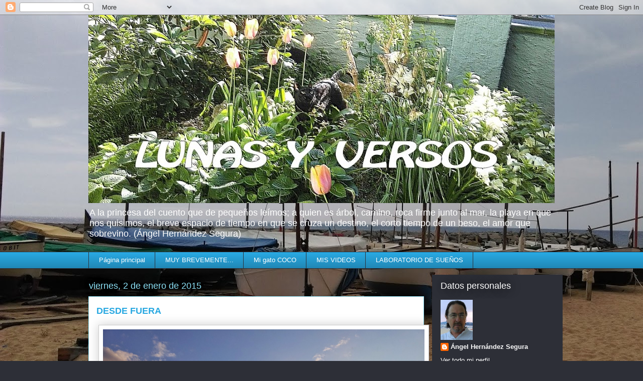

--- FILE ---
content_type: text/html; charset=UTF-8
request_url: https://www.lunasyversos.com/2015/01/
body_size: 15988
content:
<!DOCTYPE html>
<html class='v2' dir='ltr' lang='es'>
<head>
<link href='https://www.blogger.com/static/v1/widgets/4128112664-css_bundle_v2.css' rel='stylesheet' type='text/css'/>
<meta content='width=1100' name='viewport'/>
<meta content='text/html; charset=UTF-8' http-equiv='Content-Type'/>
<meta content='blogger' name='generator'/>
<link href='https://www.lunasyversos.com/favicon.ico' rel='icon' type='image/x-icon'/>
<link href='https://www.lunasyversos.com/2015/01/' rel='canonical'/>
<link rel="alternate" type="application/atom+xml" title="LUNAS Y VERSOS - Atom" href="https://www.lunasyversos.com/feeds/posts/default" />
<link rel="alternate" type="application/rss+xml" title="LUNAS Y VERSOS - RSS" href="https://www.lunasyversos.com/feeds/posts/default?alt=rss" />
<link rel="service.post" type="application/atom+xml" title="LUNAS Y VERSOS - Atom" href="https://www.blogger.com/feeds/3055114682280255034/posts/default" />
<!--Can't find substitution for tag [blog.ieCssRetrofitLinks]-->
<meta content='https://www.lunasyversos.com/2015/01/' property='og:url'/>
<meta content='LUNAS Y VERSOS' property='og:title'/>
<meta content='A la princesa del cuento
que de pequeños leímos;
a quien es árbol, camino,
roca firme junto al mar,
la playa en que nos quisimos,
el breve espacio de tiempo
en que se cruza un destino,
el corto tiempo de un beso,
el amor que sobrevino.

(Ángel Hernández Segura)' property='og:description'/>
<title>LUNAS Y VERSOS: enero 2015</title>
<style id='page-skin-1' type='text/css'><!--
/*
-----------------------------------------------
Blogger Template Style
Name:     Awesome Inc.
Designer: Tina Chen
URL:      tinachen.org
----------------------------------------------- */
/* Content
----------------------------------------------- */
body {
font: normal normal 13px Arial, Tahoma, Helvetica, FreeSans, sans-serif;
color: #333333;
background: #2d2f37 url(//3.bp.blogspot.com/-pt8MpmzFb1s/WOvu964W_pI/AAAAAAAABMw/9kPgiEqWwdIlJOt3F2tLdq44mPFNoIUHACK4B/s0/IMAG0306.jpg) repeat scroll top left;
}
html body .content-outer {
min-width: 0;
max-width: 100%;
width: 100%;
}
a:link {
text-decoration: none;
color: #28a8e1;
}
a:visited {
text-decoration: none;
color: #005582;
}
a:hover {
text-decoration: underline;
color: #28a8e1;
}
.body-fauxcolumn-outer .cap-top {
position: absolute;
z-index: 1;
height: 276px;
width: 100%;
background: transparent none repeat-x scroll top left;
_background-image: none;
}
/* Columns
----------------------------------------------- */
.content-inner {
padding: 0;
}
.header-inner .section {
margin: 0 16px;
}
.tabs-inner .section {
margin: 0 16px;
}
.main-inner {
padding-top: 55px;
}
.main-inner .column-center-inner,
.main-inner .column-left-inner,
.main-inner .column-right-inner {
padding: 0 5px;
}
*+html body .main-inner .column-center-inner {
margin-top: -55px;
}
#layout .main-inner .column-center-inner {
margin-top: 0;
}
/* Header
----------------------------------------------- */
.header-outer {
margin: 0 0 15px 0;
background: rgba(0, 0, 0, 0) none repeat scroll 0 0;
}
.Header h1 {
font: normal normal 40px Arial, Tahoma, Helvetica, FreeSans, sans-serif;
color: #8ce0f5;
text-shadow: 0 0 20px #000000;
}
.Header h1 a {
color: #8ce0f5;
}
.Header .description {
font: normal normal 18px Arial, Tahoma, Helvetica, FreeSans, sans-serif;
color: #ffffff;
}
.header-inner .Header .titlewrapper,
.header-inner .Header .descriptionwrapper {
padding-left: 0;
padding-right: 0;
margin-bottom: 0;
}
.header-inner .Header .titlewrapper {
padding-top: 22px;
}
/* Tabs
----------------------------------------------- */
.tabs-outer {
overflow: hidden;
position: relative;
background: #28a8e1 url(https://resources.blogblog.com/blogblog/data/1kt/awesomeinc/tabs_gradient_light.png) repeat scroll 0 0;
}
#layout .tabs-outer {
overflow: visible;
}
.tabs-cap-top, .tabs-cap-bottom {
position: absolute;
width: 100%;
border-top: 1px solid #2d2f37;
}
.tabs-cap-bottom {
bottom: 0;
}
.tabs-inner .widget li a {
display: inline-block;
margin: 0;
padding: .6em 1.5em;
font: normal normal 13px Arial, Tahoma, Helvetica, FreeSans, sans-serif;
color: #ffffff;
border-top: 1px solid #2d2f37;
border-bottom: 1px solid #2d2f37;
border-left: 1px solid #2d2f37;
height: 16px;
line-height: 16px;
}
.tabs-inner .widget li:last-child a {
border-right: 1px solid #2d2f37;
}
.tabs-inner .widget li.selected a, .tabs-inner .widget li a:hover {
background: #00669c url(https://resources.blogblog.com/blogblog/data/1kt/awesomeinc/tabs_gradient_light.png) repeat-x scroll 0 -100px;
color: #ffffff;
}
/* Headings
----------------------------------------------- */
h2 {
font: normal normal 18px Arial, Tahoma, Helvetica, FreeSans, sans-serif;
color: #ffffff;
}
/* Widgets
----------------------------------------------- */
.main-inner .section {
margin: 0 27px;
padding: 0;
}
.main-inner .column-left-outer,
.main-inner .column-right-outer {
margin-top: -3.3em;
}
#layout .main-inner .column-left-outer,
#layout .main-inner .column-right-outer {
margin-top: 0;
}
.main-inner .column-left-inner,
.main-inner .column-right-inner {
background: #2d2f37 none repeat 0 0;
-moz-box-shadow: 0 0 0 rgba(0, 0, 0, .2);
-webkit-box-shadow: 0 0 0 rgba(0, 0, 0, .2);
-goog-ms-box-shadow: 0 0 0 rgba(0, 0, 0, .2);
box-shadow: 0 0 0 rgba(0, 0, 0, .2);
-moz-border-radius: 0;
-webkit-border-radius: 0;
-goog-ms-border-radius: 0;
border-radius: 0;
}
#layout .main-inner .column-left-inner,
#layout .main-inner .column-right-inner {
margin-top: 0;
}
.sidebar .widget {
font: normal normal 13px Arial, Tahoma, Helvetica, FreeSans, sans-serif;
color: #ffffff;
}
.sidebar .widget a:link {
color: #ffffff;
}
.sidebar .widget a:visited {
color: #005582;
}
.sidebar .widget a:hover {
color: #28a8e1;
}
.sidebar .widget h2 {
text-shadow: 0 0 20px #000000;
}
.main-inner .widget {
background-color: rgba(0, 0, 0, 0);
border: 1px solid rgba(0, 0, 0, 0);
padding: 0 0 15px;
margin: 20px -16px;
-moz-box-shadow: 0 0 0 rgba(0, 0, 0, .2);
-webkit-box-shadow: 0 0 0 rgba(0, 0, 0, .2);
-goog-ms-box-shadow: 0 0 0 rgba(0, 0, 0, .2);
box-shadow: 0 0 0 rgba(0, 0, 0, .2);
-moz-border-radius: 0;
-webkit-border-radius: 0;
-goog-ms-border-radius: 0;
border-radius: 0;
}
.main-inner .widget h2 {
margin: 0 -0;
padding: .6em 0 .5em;
border-bottom: 1px solid rgba(0, 0, 0, 0);
}
.footer-inner .widget h2 {
padding: 0 0 .4em;
border-bottom: 1px solid rgba(0, 0, 0, 0);
}
.main-inner .widget h2 + div, .footer-inner .widget h2 + div {
border-top: 0 solid rgba(0, 0, 0, 0);
padding-top: 8px;
}
.main-inner .widget .widget-content {
margin: 0 -0;
padding: 7px 0 0;
}
.main-inner .widget ul, .main-inner .widget #ArchiveList ul.flat {
margin: -8px -15px 0;
padding: 0;
list-style: none;
}
.main-inner .widget #ArchiveList {
margin: -8px 0 0;
}
.main-inner .widget ul li, .main-inner .widget #ArchiveList ul.flat li {
padding: .5em 15px;
text-indent: 0;
color: #ffffff;
border-top: 0 solid rgba(0, 0, 0, 0);
border-bottom: 1px solid rgba(0, 0, 0, 0);
}
.main-inner .widget #ArchiveList ul li {
padding-top: .25em;
padding-bottom: .25em;
}
.main-inner .widget ul li:first-child, .main-inner .widget #ArchiveList ul.flat li:first-child {
border-top: none;
}
.main-inner .widget ul li:last-child, .main-inner .widget #ArchiveList ul.flat li:last-child {
border-bottom: none;
}
.post-body {
position: relative;
}
.main-inner .widget .post-body ul {
padding: 0 2.5em;
margin: .5em 0;
list-style: disc;
}
.main-inner .widget .post-body ul li {
padding: 0.25em 0;
margin-bottom: .25em;
color: #333333;
border: none;
}
.footer-inner .widget ul {
padding: 0;
list-style: none;
}
.widget .zippy {
color: #ffffff;
}
/* Posts
----------------------------------------------- */
body .main-inner .Blog {
padding: 0;
margin-bottom: 1em;
background-color: transparent;
border: none;
-moz-box-shadow: 0 0 0 rgba(0, 0, 0, 0);
-webkit-box-shadow: 0 0 0 rgba(0, 0, 0, 0);
-goog-ms-box-shadow: 0 0 0 rgba(0, 0, 0, 0);
box-shadow: 0 0 0 rgba(0, 0, 0, 0);
}
.main-inner .section:last-child .Blog:last-child {
padding: 0;
margin-bottom: 1em;
}
.main-inner .widget h2.date-header {
margin: 0 -15px 1px;
padding: 0 0 0 0;
font: normal normal 18px Arial, Tahoma, Helvetica, FreeSans, sans-serif;
color: #8ce0f5;
background: transparent none no-repeat fixed center center;
border-top: 0 solid rgba(0, 0, 0, 0);
border-bottom: 1px solid rgba(0, 0, 0, 0);
-moz-border-radius-topleft: 0;
-moz-border-radius-topright: 0;
-webkit-border-top-left-radius: 0;
-webkit-border-top-right-radius: 0;
border-top-left-radius: 0;
border-top-right-radius: 0;
position: absolute;
bottom: 100%;
left: 0;
text-shadow: 0 0 20px #000000;
}
.main-inner .widget h2.date-header span {
font: normal normal 18px Arial, Tahoma, Helvetica, FreeSans, sans-serif;
display: block;
padding: .5em 15px;
border-left: 0 solid rgba(0, 0, 0, 0);
border-right: 0 solid rgba(0, 0, 0, 0);
}
.date-outer {
position: relative;
margin: 55px 0 20px;
padding: 0 15px;
background-color: #ffffff;
border: 1px solid #8ce0f5;
-moz-box-shadow: 0 0 0 rgba(0, 0, 0, .2);
-webkit-box-shadow: 0 0 0 rgba(0, 0, 0, .2);
-goog-ms-box-shadow: 0 0 0 rgba(0, 0, 0, .2);
box-shadow: 0 0 0 rgba(0, 0, 0, .2);
-moz-border-radius: 0;
-webkit-border-radius: 0;
-goog-ms-border-radius: 0;
border-radius: 0;
}
.date-outer:first-child {
margin-top: 0;
}
.date-outer:last-child {
margin-bottom: 0;
-moz-border-radius-bottomleft: 0;
-moz-border-radius-bottomright: 0;
-webkit-border-bottom-left-radius: 0;
-webkit-border-bottom-right-radius: 0;
-goog-ms-border-bottom-left-radius: 0;
-goog-ms-border-bottom-right-radius: 0;
border-bottom-left-radius: 0;
border-bottom-right-radius: 0;
}
.date-posts {
margin: 0 -0;
padding: 0 0;
clear: both;
}
.post-outer, .inline-ad {
border-top: 1px solid #8ce0f5;
margin: 0 -0;
padding: 15px 0;
}
.post-outer {
padding-bottom: 10px;
}
.post-outer:first-child {
padding-top: 10px;
border-top: none;
}
.post-outer:last-child, .inline-ad:last-child {
border-bottom: none;
}
.post-body {
position: relative;
}
.post-body img {
padding: 8px;
background: #ffffff;
border: 1px solid #cccccc;
-moz-box-shadow: 0 0 20px rgba(0, 0, 0, .2);
-webkit-box-shadow: 0 0 20px rgba(0, 0, 0, .2);
box-shadow: 0 0 20px rgba(0, 0, 0, .2);
-moz-border-radius: 0;
-webkit-border-radius: 0;
border-radius: 0;
}
h3.post-title, h4 {
font: normal bold 18px Arial, Tahoma, Helvetica, FreeSans, sans-serif;
color: #28a8e1;
}
h3.post-title a {
font: normal bold 18px Arial, Tahoma, Helvetica, FreeSans, sans-serif;
color: #28a8e1;
}
h3.post-title a:hover {
color: #28a8e1;
text-decoration: underline;
}
.post-header {
margin: 0 0 1em;
}
.post-body {
line-height: 1.4;
}
.post-outer h2 {
color: #333333;
}
.post-footer {
margin: 1.5em 0 0;
}
#blog-pager {
padding: 15px;
font-size: 120%;
background-color: rgba(0, 0, 0, 0);
border: 1px solid rgba(0, 0, 0, 0);
-moz-box-shadow: 0 0 0 rgba(0, 0, 0, .2);
-webkit-box-shadow: 0 0 0 rgba(0, 0, 0, .2);
-goog-ms-box-shadow: 0 0 0 rgba(0, 0, 0, .2);
box-shadow: 0 0 0 rgba(0, 0, 0, .2);
-moz-border-radius: 0;
-webkit-border-radius: 0;
-goog-ms-border-radius: 0;
border-radius: 0;
-moz-border-radius-topleft: 0;
-moz-border-radius-topright: 0;
-webkit-border-top-left-radius: 0;
-webkit-border-top-right-radius: 0;
-goog-ms-border-top-left-radius: 0;
-goog-ms-border-top-right-radius: 0;
border-top-left-radius: 0;
border-top-right-radius-topright: 0;
margin-top: 0;
}
.blog-feeds, .post-feeds {
margin: 1em 0;
text-align: center;
color: #ffffff;
}
.blog-feeds a, .post-feeds a {
color: #28a8e1;
}
.blog-feeds a:visited, .post-feeds a:visited {
color: #005582;
}
.blog-feeds a:hover, .post-feeds a:hover {
color: #28a8e1;
}
.post-outer .comments {
margin-top: 2em;
}
/* Comments
----------------------------------------------- */
.comments .comments-content .icon.blog-author {
background-repeat: no-repeat;
background-image: url([data-uri]);
}
.comments .comments-content .loadmore a {
border-top: 1px solid #2d2f37;
border-bottom: 1px solid #2d2f37;
}
.comments .continue {
border-top: 2px solid #2d2f37;
}
/* Footer
----------------------------------------------- */
.footer-outer {
margin: -0 0 -1px;
padding: 0 0 0;
color: #ffffff;
overflow: hidden;
}
.footer-fauxborder-left {
border-top: 1px solid rgba(0, 0, 0, 0);
background: rgba(0, 0, 0, 0) none repeat scroll 0 0;
-moz-box-shadow: 0 0 0 rgba(0, 0, 0, .2);
-webkit-box-shadow: 0 0 0 rgba(0, 0, 0, .2);
-goog-ms-box-shadow: 0 0 0 rgba(0, 0, 0, .2);
box-shadow: 0 0 0 rgba(0, 0, 0, .2);
margin: 0 -0;
}
/* Mobile
----------------------------------------------- */
body.mobile {
background-size: auto;
}
.mobile .body-fauxcolumn-outer {
background: transparent none repeat scroll top left;
}
*+html body.mobile .main-inner .column-center-inner {
margin-top: 0;
}
.mobile .main-inner .widget {
padding: 0 0 15px;
}
.mobile .main-inner .widget h2 + div,
.mobile .footer-inner .widget h2 + div {
border-top: none;
padding-top: 0;
}
.mobile .footer-inner .widget h2 {
padding: 0.5em 0;
border-bottom: none;
}
.mobile .main-inner .widget .widget-content {
margin: 0;
padding: 7px 0 0;
}
.mobile .main-inner .widget ul,
.mobile .main-inner .widget #ArchiveList ul.flat {
margin: 0 -15px 0;
}
.mobile .main-inner .widget h2.date-header {
left: 0;
}
.mobile .date-header span {
padding: 0.4em 0;
}
.mobile .date-outer:first-child {
margin-bottom: 0;
border: 1px solid #8ce0f5;
-moz-border-radius-topleft: 0;
-moz-border-radius-topright: 0;
-webkit-border-top-left-radius: 0;
-webkit-border-top-right-radius: 0;
-goog-ms-border-top-left-radius: 0;
-goog-ms-border-top-right-radius: 0;
border-top-left-radius: 0;
border-top-right-radius: 0;
}
.mobile .date-outer {
border-color: #8ce0f5;
border-width: 0 1px 1px;
}
.mobile .date-outer:last-child {
margin-bottom: 0;
}
.mobile .main-inner {
padding: 0;
}
.mobile .header-inner .section {
margin: 0;
}
.mobile .post-outer, .mobile .inline-ad {
padding: 5px 0;
}
.mobile .tabs-inner .section {
margin: 0 10px;
}
.mobile .main-inner .widget h2 {
margin: 0;
padding: 0;
}
.mobile .main-inner .widget h2.date-header span {
padding: 0;
}
.mobile .main-inner .widget .widget-content {
margin: 0;
padding: 7px 0 0;
}
.mobile #blog-pager {
border: 1px solid transparent;
background: rgba(0, 0, 0, 0) none repeat scroll 0 0;
}
.mobile .main-inner .column-left-inner,
.mobile .main-inner .column-right-inner {
background: #2d2f37 none repeat 0 0;
-moz-box-shadow: none;
-webkit-box-shadow: none;
-goog-ms-box-shadow: none;
box-shadow: none;
}
.mobile .date-posts {
margin: 0;
padding: 0;
}
.mobile .footer-fauxborder-left {
margin: 0;
border-top: inherit;
}
.mobile .main-inner .section:last-child .Blog:last-child {
margin-bottom: 0;
}
.mobile-index-contents {
color: #333333;
}
.mobile .mobile-link-button {
background: #28a8e1 url(https://resources.blogblog.com/blogblog/data/1kt/awesomeinc/tabs_gradient_light.png) repeat scroll 0 0;
}
.mobile-link-button a:link, .mobile-link-button a:visited {
color: #ffffff;
}
.mobile .tabs-inner .PageList .widget-content {
background: transparent;
border-top: 1px solid;
border-color: #2d2f37;
color: #ffffff;
}
.mobile .tabs-inner .PageList .widget-content .pagelist-arrow {
border-left: 1px solid #2d2f37;
}

--></style>
<style id='template-skin-1' type='text/css'><!--
body {
min-width: 960px;
}
.content-outer, .content-fauxcolumn-outer, .region-inner {
min-width: 960px;
max-width: 960px;
_width: 960px;
}
.main-inner .columns {
padding-left: 0px;
padding-right: 260px;
}
.main-inner .fauxcolumn-center-outer {
left: 0px;
right: 260px;
/* IE6 does not respect left and right together */
_width: expression(this.parentNode.offsetWidth -
parseInt("0px") -
parseInt("260px") + 'px');
}
.main-inner .fauxcolumn-left-outer {
width: 0px;
}
.main-inner .fauxcolumn-right-outer {
width: 260px;
}
.main-inner .column-left-outer {
width: 0px;
right: 100%;
margin-left: -0px;
}
.main-inner .column-right-outer {
width: 260px;
margin-right: -260px;
}
#layout {
min-width: 0;
}
#layout .content-outer {
min-width: 0;
width: 800px;
}
#layout .region-inner {
min-width: 0;
width: auto;
}
body#layout div.add_widget {
padding: 8px;
}
body#layout div.add_widget a {
margin-left: 32px;
}
--></style>
<style>
    body {background-image:url(\/\/3.bp.blogspot.com\/-pt8MpmzFb1s\/WOvu964W_pI\/AAAAAAAABMw\/9kPgiEqWwdIlJOt3F2tLdq44mPFNoIUHACK4B\/s0\/IMAG0306.jpg);}
    
@media (max-width: 200px) { body {background-image:url(\/\/3.bp.blogspot.com\/-pt8MpmzFb1s\/WOvu964W_pI\/AAAAAAAABMw\/9kPgiEqWwdIlJOt3F2tLdq44mPFNoIUHACK4B\/w200\/IMAG0306.jpg);}}
@media (max-width: 400px) and (min-width: 201px) { body {background-image:url(\/\/3.bp.blogspot.com\/-pt8MpmzFb1s\/WOvu964W_pI\/AAAAAAAABMw\/9kPgiEqWwdIlJOt3F2tLdq44mPFNoIUHACK4B\/w400\/IMAG0306.jpg);}}
@media (max-width: 800px) and (min-width: 401px) { body {background-image:url(\/\/3.bp.blogspot.com\/-pt8MpmzFb1s\/WOvu964W_pI\/AAAAAAAABMw\/9kPgiEqWwdIlJOt3F2tLdq44mPFNoIUHACK4B\/w800\/IMAG0306.jpg);}}
@media (max-width: 1200px) and (min-width: 801px) { body {background-image:url(\/\/3.bp.blogspot.com\/-pt8MpmzFb1s\/WOvu964W_pI\/AAAAAAAABMw\/9kPgiEqWwdIlJOt3F2tLdq44mPFNoIUHACK4B\/w1200\/IMAG0306.jpg);}}
/* Last tag covers anything over one higher than the previous max-size cap. */
@media (min-width: 1201px) { body {background-image:url(\/\/3.bp.blogspot.com\/-pt8MpmzFb1s\/WOvu964W_pI\/AAAAAAAABMw\/9kPgiEqWwdIlJOt3F2tLdq44mPFNoIUHACK4B\/w1600\/IMAG0306.jpg);}}
  </style>
<link href='https://www.blogger.com/dyn-css/authorization.css?targetBlogID=3055114682280255034&amp;zx=b8d4771b-648a-457f-a369-1eafcd661dd8' media='none' onload='if(media!=&#39;all&#39;)media=&#39;all&#39;' rel='stylesheet'/><noscript><link href='https://www.blogger.com/dyn-css/authorization.css?targetBlogID=3055114682280255034&amp;zx=b8d4771b-648a-457f-a369-1eafcd661dd8' rel='stylesheet'/></noscript>
<meta name='google-adsense-platform-account' content='ca-host-pub-1556223355139109'/>
<meta name='google-adsense-platform-domain' content='blogspot.com'/>

</head>
<body class='loading variant-icy'>
<div class='navbar section' id='navbar' name='Barra de navegación'><div class='widget Navbar' data-version='1' id='Navbar1'><script type="text/javascript">
    function setAttributeOnload(object, attribute, val) {
      if(window.addEventListener) {
        window.addEventListener('load',
          function(){ object[attribute] = val; }, false);
      } else {
        window.attachEvent('onload', function(){ object[attribute] = val; });
      }
    }
  </script>
<div id="navbar-iframe-container"></div>
<script type="text/javascript" src="https://apis.google.com/js/platform.js"></script>
<script type="text/javascript">
      gapi.load("gapi.iframes:gapi.iframes.style.bubble", function() {
        if (gapi.iframes && gapi.iframes.getContext) {
          gapi.iframes.getContext().openChild({
              url: 'https://www.blogger.com/navbar/3055114682280255034?origin\x3dhttps://www.lunasyversos.com',
              where: document.getElementById("navbar-iframe-container"),
              id: "navbar-iframe"
          });
        }
      });
    </script><script type="text/javascript">
(function() {
var script = document.createElement('script');
script.type = 'text/javascript';
script.src = '//pagead2.googlesyndication.com/pagead/js/google_top_exp.js';
var head = document.getElementsByTagName('head')[0];
if (head) {
head.appendChild(script);
}})();
</script>
</div></div>
<div class='body-fauxcolumns'>
<div class='fauxcolumn-outer body-fauxcolumn-outer'>
<div class='cap-top'>
<div class='cap-left'></div>
<div class='cap-right'></div>
</div>
<div class='fauxborder-left'>
<div class='fauxborder-right'></div>
<div class='fauxcolumn-inner'>
</div>
</div>
<div class='cap-bottom'>
<div class='cap-left'></div>
<div class='cap-right'></div>
</div>
</div>
</div>
<div class='content'>
<div class='content-fauxcolumns'>
<div class='fauxcolumn-outer content-fauxcolumn-outer'>
<div class='cap-top'>
<div class='cap-left'></div>
<div class='cap-right'></div>
</div>
<div class='fauxborder-left'>
<div class='fauxborder-right'></div>
<div class='fauxcolumn-inner'>
</div>
</div>
<div class='cap-bottom'>
<div class='cap-left'></div>
<div class='cap-right'></div>
</div>
</div>
</div>
<div class='content-outer'>
<div class='content-cap-top cap-top'>
<div class='cap-left'></div>
<div class='cap-right'></div>
</div>
<div class='fauxborder-left content-fauxborder-left'>
<div class='fauxborder-right content-fauxborder-right'></div>
<div class='content-inner'>
<header>
<div class='header-outer'>
<div class='header-cap-top cap-top'>
<div class='cap-left'></div>
<div class='cap-right'></div>
</div>
<div class='fauxborder-left header-fauxborder-left'>
<div class='fauxborder-right header-fauxborder-right'></div>
<div class='region-inner header-inner'>
<div class='header section' id='header' name='Cabecera'><div class='widget Header' data-version='1' id='Header1'>
<div id='header-inner'>
<a href='https://www.lunasyversos.com/' style='display: block'>
<img alt='LUNAS Y VERSOS' height='375px; ' id='Header1_headerimg' src='https://blogger.googleusercontent.com/img/b/R29vZ2xl/AVvXsEiRkw50Y7z7lK-UlzGlbgaYlYKLkfB_BapQsYRvhvxDtdteZMX1WlFGtGJKhEKSWiSdLrTzHv56K_SfYYLGWfVKwhdpH_RVdehCcNWJ0OcRWIzw3yseOmhQVYxMMyHJ201VvuasPwaiWMc/s928/Mima+en+el+jard%25C3%25ADn.jpg' style='display: block' width='928px; '/>
</a>
<div class='descriptionwrapper'>
<p class='description'><span>A la princesa del cuento
que de pequeños leímos;
a quien es árbol, camino,
roca firme junto al mar,
la playa en que nos quisimos,
el breve espacio de tiempo
en que se cruza un destino,
el corto tiempo de un beso,
el amor que sobrevino.

(Ángel Hernández Segura)</span></p>
</div>
</div>
</div></div>
</div>
</div>
<div class='header-cap-bottom cap-bottom'>
<div class='cap-left'></div>
<div class='cap-right'></div>
</div>
</div>
</header>
<div class='tabs-outer'>
<div class='tabs-cap-top cap-top'>
<div class='cap-left'></div>
<div class='cap-right'></div>
</div>
<div class='fauxborder-left tabs-fauxborder-left'>
<div class='fauxborder-right tabs-fauxborder-right'></div>
<div class='region-inner tabs-inner'>
<div class='tabs section' id='crosscol' name='Multicolumnas'><div class='widget PageList' data-version='1' id='PageList1'>
<h2>Páginas</h2>
<div class='widget-content'>
<ul>
<li>
<a href='https://www.lunasyversos.com/'>Página principal</a>
</li>
<li>
<a href='https://www.lunasyversos.com/p/muy-brevemente.html'>MUY BREVEMENTE...</a>
</li>
<li>
<a href='https://www.lunasyversos.com/p/mi-gato-coco.html'>Mi gato COCO</a>
</li>
<li>
<a href='https://www.lunasyversos.com/p/delfines-en-palamos.html'>MIS VIDEOS</a>
</li>
<li>
<a href='https://www.lunasyversos.com/p/laboratorio-de-suenos.html'>LABORATORIO DE SUEÑOS</a>
</li>
</ul>
<div class='clear'></div>
</div>
</div></div>
<div class='tabs no-items section' id='crosscol-overflow' name='Cross-Column 2'></div>
</div>
</div>
<div class='tabs-cap-bottom cap-bottom'>
<div class='cap-left'></div>
<div class='cap-right'></div>
</div>
</div>
<div class='main-outer'>
<div class='main-cap-top cap-top'>
<div class='cap-left'></div>
<div class='cap-right'></div>
</div>
<div class='fauxborder-left main-fauxborder-left'>
<div class='fauxborder-right main-fauxborder-right'></div>
<div class='region-inner main-inner'>
<div class='columns fauxcolumns'>
<div class='fauxcolumn-outer fauxcolumn-center-outer'>
<div class='cap-top'>
<div class='cap-left'></div>
<div class='cap-right'></div>
</div>
<div class='fauxborder-left'>
<div class='fauxborder-right'></div>
<div class='fauxcolumn-inner'>
</div>
</div>
<div class='cap-bottom'>
<div class='cap-left'></div>
<div class='cap-right'></div>
</div>
</div>
<div class='fauxcolumn-outer fauxcolumn-left-outer'>
<div class='cap-top'>
<div class='cap-left'></div>
<div class='cap-right'></div>
</div>
<div class='fauxborder-left'>
<div class='fauxborder-right'></div>
<div class='fauxcolumn-inner'>
</div>
</div>
<div class='cap-bottom'>
<div class='cap-left'></div>
<div class='cap-right'></div>
</div>
</div>
<div class='fauxcolumn-outer fauxcolumn-right-outer'>
<div class='cap-top'>
<div class='cap-left'></div>
<div class='cap-right'></div>
</div>
<div class='fauxborder-left'>
<div class='fauxborder-right'></div>
<div class='fauxcolumn-inner'>
</div>
</div>
<div class='cap-bottom'>
<div class='cap-left'></div>
<div class='cap-right'></div>
</div>
</div>
<!-- corrects IE6 width calculation -->
<div class='columns-inner'>
<div class='column-center-outer'>
<div class='column-center-inner'>
<div class='main section' id='main' name='Principal'><div class='widget Blog' data-version='1' id='Blog1'>
<div class='blog-posts hfeed'>

          <div class="date-outer">
        
<h2 class='date-header'><span>viernes, 2 de enero de 2015</span></h2>

          <div class="date-posts">
        
<div class='post-outer'>
<div class='post hentry uncustomized-post-template' itemprop='blogPost' itemscope='itemscope' itemtype='http://schema.org/BlogPosting'>
<meta content='https://blogger.googleusercontent.com/img/b/R29vZ2xl/AVvXsEixL2gpm6qhJyAQM5Yo3ujS-q_r3-7xu_nQqBbBHD9b_UsEWFc8ulS37phZpeCKrz5fSOCQI9D1JKLBlPezyxRVh0fHv88ovDeijfHFzGkMG9tBHuefAG7LdXIAszMyO7wRPEFFbPIS7JE/s1600/DESDE+FUERA.jpg' itemprop='image_url'/>
<meta content='3055114682280255034' itemprop='blogId'/>
<meta content='3429520326991076410' itemprop='postId'/>
<a name='3429520326991076410'></a>
<h3 class='post-title entry-title' itemprop='name'>
<a href='https://www.lunasyversos.com/2015/01/desde-fuera.html'>DESDE FUERA</a>
</h3>
<div class='post-header'>
<div class='post-header-line-1'></div>
</div>
<div class='post-body entry-content' id='post-body-3429520326991076410' itemprop='description articleBody'>
<table align="center" cellpadding="0" cellspacing="0" class="tr-caption-container" style="margin-left: auto; margin-right: auto; text-align: center;"><tbody>
<tr><td style="text-align: center;"><a href="https://blogger.googleusercontent.com/img/b/R29vZ2xl/AVvXsEixL2gpm6qhJyAQM5Yo3ujS-q_r3-7xu_nQqBbBHD9b_UsEWFc8ulS37phZpeCKrz5fSOCQI9D1JKLBlPezyxRVh0fHv88ovDeijfHFzGkMG9tBHuefAG7LdXIAszMyO7wRPEFFbPIS7JE/s1600/DESDE+FUERA.jpg" imageanchor="1" style="margin-left: auto; margin-right: auto;"><img border="0" height="480" src="https://blogger.googleusercontent.com/img/b/R29vZ2xl/AVvXsEixL2gpm6qhJyAQM5Yo3ujS-q_r3-7xu_nQqBbBHD9b_UsEWFc8ulS37phZpeCKrz5fSOCQI9D1JKLBlPezyxRVh0fHv88ovDeijfHFzGkMG9tBHuefAG7LdXIAszMyO7wRPEFFbPIS7JE/s1600/DESDE+FUERA.jpg" width="640" /></a></td></tr>
<tr><td class="tr-caption" style="text-align: center;">Fotografía: Ángel Hernández Segura</td></tr>
</tbody></table>
<span style="color: #222222; font-family: &quot;Arial&quot;,&quot;sans-serif&quot;; font-size: 12pt; mso-fareast-font-family: &quot;Times New Roman&quot;; mso-fareast-language: ES;">DESDE FUERA<o:p></o:p></span><br />


<span style="color: #222222; font-family: &quot;Arial&quot;,&quot;sans-serif&quot;; font-size: 12pt; mso-fareast-font-family: &quot;Times New Roman&quot;; mso-fareast-language: ES;"></span><br />
<span style="color: #222222; font-family: &quot;Arial&quot;,&quot;sans-serif&quot;; font-size: 12pt; mso-fareast-font-family: &quot;Times New Roman&quot;; mso-fareast-language: ES;">Desde fuera,<o:p></o:p></span><br />


<span style="color: #222222; font-family: &quot;Arial&quot;,&quot;sans-serif&quot;; font-size: 12pt; mso-fareast-font-family: &quot;Times New Roman&quot;; mso-fareast-language: ES;">he de verte desde fuera.<o:p></o:p></span><br />


<span style="color: #222222; font-family: &quot;Arial&quot;,&quot;sans-serif&quot;; font-size: 12pt; mso-fareast-font-family: &quot;Times New Roman&quot;; mso-fareast-language: ES;">Hubiera deseado ser la propia médula,<o:p></o:p></span><br />


<span style="color: #222222; font-family: &quot;Arial&quot;,&quot;sans-serif&quot;; font-size: 12pt; mso-fareast-font-family: &quot;Times New Roman&quot;; mso-fareast-language: ES;">la vertebral del rayo,<o:p></o:p></span><br />


<span style="color: #222222; font-family: &quot;Arial&quot;,&quot;sans-serif&quot;; font-size: 12pt; mso-fareast-font-family: &quot;Times New Roman&quot;; mso-fareast-language: ES;">pero son mis ojos, desde fuera,<o:p></o:p></span><br />


<span style="color: #222222; font-family: &quot;Arial&quot;,&quot;sans-serif&quot;; font-size: 12pt; mso-fareast-font-family: &quot;Times New Roman&quot;; mso-fareast-language: ES;">unos ojos tristes deslumbrados.<o:p></o:p></span><br />


<span style="color: #222222; font-family: &quot;Arial&quot;,&quot;sans-serif&quot;; font-size: 12pt; mso-fareast-font-family: &quot;Times New Roman&quot;; mso-fareast-language: ES;">Con poco me conformo:<o:p></o:p></span><br />


<span style="color: #222222; font-family: &quot;Arial&quot;,&quot;sans-serif&quot;; font-size: 12pt; mso-fareast-font-family: &quot;Times New Roman&quot;; mso-fareast-language: ES;">saber que estás, intuirte desde lejos,<o:p></o:p></span><br />


<span style="color: #222222; font-family: &quot;Arial&quot;,&quot;sans-serif&quot;; font-size: 12pt; mso-fareast-font-family: &quot;Times New Roman&quot;; mso-fareast-language: ES;">lanzar una proclama desde fuera.<o:p></o:p></span><br />


<span style="color: #222222; font-family: &quot;Arial&quot;,&quot;sans-serif&quot;; font-size: 12pt; mso-fareast-font-family: &quot;Times New Roman&quot;; mso-fareast-language: ES;">Sólo encuentro corazas en mi intento<o:p></o:p></span><br />


<span style="color: #222222; font-family: &quot;Arial&quot;,&quot;sans-serif&quot;; font-size: 12pt; mso-fareast-font-family: &quot;Times New Roman&quot;; mso-fareast-language: ES;">de llegar al núcleo, irrenunciable meta,<o:p></o:p></span><br />


<span style="color: #222222; font-family: &quot;Arial&quot;,&quot;sans-serif&quot;; font-size: 12pt; mso-fareast-font-family: &quot;Times New Roman&quot;; mso-fareast-language: ES;">de ser espacio y tiempo desde fuera. <o:p></o:p></span><br />


<span style="color: #222222; font-family: &quot;Arial&quot;,&quot;sans-serif&quot;; font-size: 12pt; mso-fareast-font-family: &quot;Times New Roman&quot;; mso-fareast-language: ES;">Contemplo, desde fuera, tu ir y venir,<o:p></o:p></span><br />


<span style="color: #222222; font-family: &quot;Arial&quot;,&quot;sans-serif&quot;; font-size: 12pt; mso-fareast-font-family: &quot;Times New Roman&quot;; mso-fareast-language: ES;">el cierre impenetrable de una puerta<o:p></o:p></span><br />


<span style="color: #222222; font-family: &quot;Arial&quot;,&quot;sans-serif&quot;; font-size: 12pt; mso-fareast-font-family: &quot;Times New Roman&quot;; mso-fareast-language: ES;">la piel resbaladiza de tu esencia,<o:p></o:p></span><br />


<span style="color: #222222; font-family: &quot;Arial&quot;,&quot;sans-serif&quot;; font-size: 12pt; mso-fareast-font-family: &quot;Times New Roman&quot;; mso-fareast-language: ES;">la lenta languidez de mi existencia.<o:p></o:p></span><br />


<br />
<div class="MsoNormal" style="background: white; line-height: normal; margin: 0cm 0cm 5.85pt;">
<span style="color: #222222; font-family: &quot;Arial&quot;,&quot;sans-serif&quot;; font-size: 12pt; mso-fareast-font-family: &quot;Times New Roman&quot;; mso-fareast-language: ES;"><o:p>&nbsp;</o:p></span><i style="mso-bidi-font-style: normal;"><span style="color: #222222; font-family: &quot;Arial&quot;,&quot;sans-serif&quot;; font-size: 12pt; mso-fareast-font-family: &quot;Times New Roman&quot;; mso-fareast-language: ES;">Ángel Hernández Segura<o:p></o:p></span></i></div>
<div style='clear: both;'></div>
</div>
<div class='post-footer'>
<div class='post-footer-line post-footer-line-1'>
<span class='post-author vcard'>
Publicado por
<span class='fn' itemprop='author' itemscope='itemscope' itemtype='http://schema.org/Person'>
<meta content='https://www.blogger.com/profile/10705852814813853497' itemprop='url'/>
<a class='g-profile' href='https://www.blogger.com/profile/10705852814813853497' rel='author' title='author profile'>
<span itemprop='name'>Ángel Hernández Segura</span>
</a>
</span>
</span>
<span class='post-timestamp'>
en
<meta content='https://www.lunasyversos.com/2015/01/desde-fuera.html' itemprop='url'/>
<a class='timestamp-link' href='https://www.lunasyversos.com/2015/01/desde-fuera.html' rel='bookmark' title='permanent link'><abbr class='published' itemprop='datePublished' title='2015-01-02T14:21:00-08:00'>14:21</abbr></a>
</span>
<span class='post-comment-link'>
<a class='comment-link' href='https://www.lunasyversos.com/2015/01/desde-fuera.html#comment-form' onclick=''>
1 comentario:
  </a>
</span>
<span class='post-icons'>
<span class='item-control blog-admin pid-684899763'>
<a href='https://www.blogger.com/post-edit.g?blogID=3055114682280255034&postID=3429520326991076410&from=pencil' title='Editar entrada'>
<img alt='' class='icon-action' height='18' src='https://resources.blogblog.com/img/icon18_edit_allbkg.gif' width='18'/>
</a>
</span>
</span>
<div class='post-share-buttons goog-inline-block'>
<a class='goog-inline-block share-button sb-email' href='https://www.blogger.com/share-post.g?blogID=3055114682280255034&postID=3429520326991076410&target=email' target='_blank' title='Enviar por correo electrónico'><span class='share-button-link-text'>Enviar por correo electrónico</span></a><a class='goog-inline-block share-button sb-blog' href='https://www.blogger.com/share-post.g?blogID=3055114682280255034&postID=3429520326991076410&target=blog' onclick='window.open(this.href, "_blank", "height=270,width=475"); return false;' target='_blank' title='Escribe un blog'><span class='share-button-link-text'>Escribe un blog</span></a><a class='goog-inline-block share-button sb-twitter' href='https://www.blogger.com/share-post.g?blogID=3055114682280255034&postID=3429520326991076410&target=twitter' target='_blank' title='Compartir en X'><span class='share-button-link-text'>Compartir en X</span></a><a class='goog-inline-block share-button sb-facebook' href='https://www.blogger.com/share-post.g?blogID=3055114682280255034&postID=3429520326991076410&target=facebook' onclick='window.open(this.href, "_blank", "height=430,width=640"); return false;' target='_blank' title='Compartir con Facebook'><span class='share-button-link-text'>Compartir con Facebook</span></a><a class='goog-inline-block share-button sb-pinterest' href='https://www.blogger.com/share-post.g?blogID=3055114682280255034&postID=3429520326991076410&target=pinterest' target='_blank' title='Compartir en Pinterest'><span class='share-button-link-text'>Compartir en Pinterest</span></a>
</div>
</div>
<div class='post-footer-line post-footer-line-2'>
<span class='post-labels'>
</span>
</div>
<div class='post-footer-line post-footer-line-3'>
<span class='post-location'>
</span>
</div>
</div>
</div>
</div>

          </div></div>
        

          <div class="date-outer">
        
<h2 class='date-header'><span>jueves, 1 de enero de 2015</span></h2>

          <div class="date-posts">
        
<div class='post-outer'>
<div class='post hentry uncustomized-post-template' itemprop='blogPost' itemscope='itemscope' itemtype='http://schema.org/BlogPosting'>
<meta content='https://blogger.googleusercontent.com/img/b/R29vZ2xl/AVvXsEh6L_epN9OogTYQsQm8Z-3YCQME_v8keUDEm42bqJmBShkPa2J5YfXjK-J9d4fV3pZV-hLgY32V8gmhJg2jOZd9S_QjGmjpxrT6jglL4S8TIGMDvNJly7Jgi9dGNT2kNDDOxKxLWz6qLr4/s1600/Port+2.jpg' itemprop='image_url'/>
<meta content='3055114682280255034' itemprop='blogId'/>
<meta content='3928248613521156777' itemprop='postId'/>
<a name='3928248613521156777'></a>
<h3 class='post-title entry-title' itemprop='name'>
<a href='https://www.lunasyversos.com/2015/01/un-ano-mas.html'>UN AÑO MÁS</a>
</h3>
<div class='post-header'>
<div class='post-header-line-1'></div>
</div>
<div class='post-body entry-content' id='post-body-3928248613521156777' itemprop='description articleBody'>
<div class="separator" style="clear: both; text-align: center;">
&nbsp;</div>
<div class="MsoNormal" style="line-height: normal; margin: 0cm 0cm 10pt;">
<table cellpadding="0" cellspacing="0" class="tr-caption-container" style="float: left;"><tbody>
<tr><td style="text-align: center;"><a href="https://blogger.googleusercontent.com/img/b/R29vZ2xl/AVvXsEh6L_epN9OogTYQsQm8Z-3YCQME_v8keUDEm42bqJmBShkPa2J5YfXjK-J9d4fV3pZV-hLgY32V8gmhJg2jOZd9S_QjGmjpxrT6jglL4S8TIGMDvNJly7Jgi9dGNT2kNDDOxKxLWz6qLr4/s1600/Port+2.jpg" imageanchor="1" style="clear: left; margin-bottom: 1em; margin-left: auto; margin-right: auto;"><img border="0" height="480" src="https://blogger.googleusercontent.com/img/b/R29vZ2xl/AVvXsEh6L_epN9OogTYQsQm8Z-3YCQME_v8keUDEm42bqJmBShkPa2J5YfXjK-J9d4fV3pZV-hLgY32V8gmhJg2jOZd9S_QjGmjpxrT6jglL4S8TIGMDvNJly7Jgi9dGNT2kNDDOxKxLWz6qLr4/s1600/Port+2.jpg" width="640" /></a></td></tr>
<tr><td class="tr-caption" style="text-align: center;">Fotografía: Ángel Hernández Segura</td></tr>
</tbody></table>
<br />
<span lang="CA" style="font-family: &quot;Adobe Garamond Pro Bold&quot;,&quot;serif&quot;; mso-ansi-language: CA;"><br />
<o:p><span lang="CA" style="font-family: &quot;Arial&quot;,&quot;sans-serif&quot;; font-size: 12pt; mso-ansi-language: CA;">UN AÑO MÁS</span><br />
<span lang="CA" style="font-family: &quot;Arial&quot;,&quot;sans-serif&quot;; font-size: 12pt; mso-ansi-language: CA;"><o:p></o:p></span><br />


<span lang="CA" style="font-family: &quot;Arial&quot;,&quot;sans-serif&quot;; font-size: 12pt; mso-ansi-language: CA;">Viste un año más
el blanco de mi barba,<o:p></o:p></span><br />


<span lang="CA" style="font-family: &quot;Arial&quot;,&quot;sans-serif&quot;; font-size: 12pt; mso-ansi-language: CA;">se desnuda mi
memoria en tu recuerdo<o:p></o:p></span><br />


<span lang="CA" style="font-family: &quot;Arial&quot;,&quot;sans-serif&quot;; font-size: 12pt; mso-ansi-language: CA;">y te dibuja como
eras, sin complejos,<o:p></o:p></span><br />


<span lang="CA" style="font-family: &quot;Arial&quot;,&quot;sans-serif&quot;; font-size: 12pt; mso-ansi-language: CA;">colmando los
rincones de la estancia.<o:p></o:p></span><br />


<span lang="CA" style="font-family: &quot;Arial&quot;,&quot;sans-serif&quot;; font-size: 12pt; mso-ansi-language: CA;">Puertas y
ventanas abiertas a un verano,<o:p></o:p></span><br />


<span lang="CA" style="font-family: &quot;Arial&quot;,&quot;sans-serif&quot;; font-size: 12pt; mso-ansi-language: CA;">de par en par,
como tus brazos a mí asidos,<o:p></o:p></span><br />


<span lang="CA" style="font-family: &quot;Arial&quot;,&quot;sans-serif&quot;; font-size: 12pt; mso-ansi-language: CA;">yo tendido sobre
ti, dándole brillo<o:p></o:p></span><br />


<span lang="CA" style="font-family: &quot;Arial&quot;,&quot;sans-serif&quot;; font-size: 12pt; mso-ansi-language: CA;">al bronce que en
tu piel se iba forjando.<o:p></o:p></span><br />


<span lang="CA" style="font-family: &quot;Arial&quot;,&quot;sans-serif&quot;; font-size: 12pt; mso-ansi-language: CA;">Al aplomo de
julios y agostos, en tu ausencia,<o:p></o:p></span><br />


<span lang="CA" style="font-family: &quot;Arial&quot;,&quot;sans-serif&quot;; font-size: 12pt; mso-ansi-language: CA;">he vuelto a los
secretos de lugares,<o:p></o:p></span><br />


<span lang="CA" style="font-family: &quot;Arial&quot;,&quot;sans-serif&quot;; font-size: 12pt; mso-ansi-language: CA;">aquella torre de
piedra frente al mar,<o:p></o:p></span><br />


<span lang="CA" style="font-family: &quot;Arial&quot;,&quot;sans-serif&quot;; font-size: 12pt; mso-ansi-language: CA;">playas, muros,
cueva, caminos de tierra.<o:p></o:p></span><br />


<span lang="CA" style="font-family: &quot;Arial&quot;,&quot;sans-serif&quot;; font-size: 12pt; mso-ansi-language: CA;">El viento de garbí
trae con las tardes <o:p></o:p></span><br />


<span lang="CA" style="font-family: &quot;Arial&quot;,&quot;sans-serif&quot;; font-size: 12pt; mso-ansi-language: CA;">memorias de arena
en mis zapatos<o:p></o:p></span><br />


<span lang="CA" style="font-family: &quot;Arial&quot;,&quot;sans-serif&quot;; font-size: 12pt; mso-ansi-language: CA;">y sal de
aguamarina entre los labios;<o:p></o:p></span><br />


<span lang="CA" style="font-family: &quot;Arial&quot;,&quot;sans-serif&quot;; font-size: 12pt; mso-ansi-language: CA;">sin tus pasos
andan huérfanas mis calles.<o:p></o:p></span><br />


<br />
</o:p></span><div class="MsoNormal" style="line-height: normal; margin: 0cm 0cm 10pt;">
<span lang="CA" style="font-family: &quot;Adobe Garamond Pro Bold&quot;,&quot;serif&quot;; mso-ansi-language: CA;"><span lang="CA" style="font-family: &quot;Arial&quot;,&quot;sans-serif&quot;; font-size: 12pt; mso-ansi-language: CA;"><o:p>&nbsp;</o:p></span><i style="mso-bidi-font-style: normal;"><span lang="CA" style="font-family: &quot;Arial&quot;,&quot;sans-serif&quot;; font-size: 12pt; mso-ansi-language: CA;">Ángel Hernández Segura<o:p></o:p></span></i></span></div>
<span lang="CA" style="font-family: &quot;Adobe Garamond Pro Bold&quot;,&quot;serif&quot;; mso-ansi-language: CA;">
</span><br /></div>
<div style='clear: both;'></div>
</div>
<div class='post-footer'>
<div class='post-footer-line post-footer-line-1'>
<span class='post-author vcard'>
Publicado por
<span class='fn' itemprop='author' itemscope='itemscope' itemtype='http://schema.org/Person'>
<meta content='https://www.blogger.com/profile/10705852814813853497' itemprop='url'/>
<a class='g-profile' href='https://www.blogger.com/profile/10705852814813853497' rel='author' title='author profile'>
<span itemprop='name'>Ángel Hernández Segura</span>
</a>
</span>
</span>
<span class='post-timestamp'>
en
<meta content='https://www.lunasyversos.com/2015/01/un-ano-mas.html' itemprop='url'/>
<a class='timestamp-link' href='https://www.lunasyversos.com/2015/01/un-ano-mas.html' rel='bookmark' title='permanent link'><abbr class='published' itemprop='datePublished' title='2015-01-01T11:37:00-08:00'>11:37</abbr></a>
</span>
<span class='post-comment-link'>
<a class='comment-link' href='https://www.lunasyversos.com/2015/01/un-ano-mas.html#comment-form' onclick=''>
2 comentarios:
  </a>
</span>
<span class='post-icons'>
<span class='item-control blog-admin pid-684899763'>
<a href='https://www.blogger.com/post-edit.g?blogID=3055114682280255034&postID=3928248613521156777&from=pencil' title='Editar entrada'>
<img alt='' class='icon-action' height='18' src='https://resources.blogblog.com/img/icon18_edit_allbkg.gif' width='18'/>
</a>
</span>
</span>
<div class='post-share-buttons goog-inline-block'>
<a class='goog-inline-block share-button sb-email' href='https://www.blogger.com/share-post.g?blogID=3055114682280255034&postID=3928248613521156777&target=email' target='_blank' title='Enviar por correo electrónico'><span class='share-button-link-text'>Enviar por correo electrónico</span></a><a class='goog-inline-block share-button sb-blog' href='https://www.blogger.com/share-post.g?blogID=3055114682280255034&postID=3928248613521156777&target=blog' onclick='window.open(this.href, "_blank", "height=270,width=475"); return false;' target='_blank' title='Escribe un blog'><span class='share-button-link-text'>Escribe un blog</span></a><a class='goog-inline-block share-button sb-twitter' href='https://www.blogger.com/share-post.g?blogID=3055114682280255034&postID=3928248613521156777&target=twitter' target='_blank' title='Compartir en X'><span class='share-button-link-text'>Compartir en X</span></a><a class='goog-inline-block share-button sb-facebook' href='https://www.blogger.com/share-post.g?blogID=3055114682280255034&postID=3928248613521156777&target=facebook' onclick='window.open(this.href, "_blank", "height=430,width=640"); return false;' target='_blank' title='Compartir con Facebook'><span class='share-button-link-text'>Compartir con Facebook</span></a><a class='goog-inline-block share-button sb-pinterest' href='https://www.blogger.com/share-post.g?blogID=3055114682280255034&postID=3928248613521156777&target=pinterest' target='_blank' title='Compartir en Pinterest'><span class='share-button-link-text'>Compartir en Pinterest</span></a>
</div>
</div>
<div class='post-footer-line post-footer-line-2'>
<span class='post-labels'>
</span>
</div>
<div class='post-footer-line post-footer-line-3'>
<span class='post-location'>
</span>
</div>
</div>
</div>
</div>

        </div></div>
      
</div>
<div class='blog-pager' id='blog-pager'>
<span id='blog-pager-newer-link'>
<a class='blog-pager-newer-link' href='https://www.lunasyversos.com/search?updated-max=2015-07-05T10:39:00-07:00&max-results=10&reverse-paginate=true' id='Blog1_blog-pager-newer-link' title='Entradas más recientes'>Entradas más recientes</a>
</span>
<span id='blog-pager-older-link'>
<a class='blog-pager-older-link' href='https://www.lunasyversos.com/search?updated-max=2015-01-01T11:37:00-08:00&max-results=10' id='Blog1_blog-pager-older-link' title='Entradas antiguas'>Entradas antiguas</a>
</span>
<a class='home-link' href='https://www.lunasyversos.com/'>Inicio</a>
</div>
<div class='clear'></div>
<div class='blog-feeds'>
<div class='feed-links'>
Suscribirse a:
<a class='feed-link' href='https://www.lunasyversos.com/feeds/posts/default' target='_blank' type='application/atom+xml'>Comentarios (Atom)</a>
</div>
</div>
</div></div>
</div>
</div>
<div class='column-left-outer'>
<div class='column-left-inner'>
<aside>
</aside>
</div>
</div>
<div class='column-right-outer'>
<div class='column-right-inner'>
<aside>
<div class='sidebar section' id='sidebar-right-1'><div class='widget Profile' data-version='1' id='Profile1'>
<h2>Datos personales</h2>
<div class='widget-content'>
<a href='https://www.blogger.com/profile/10705852814813853497'><img alt='Mi foto' class='profile-img' height='80' src='//blogger.googleusercontent.com/img/b/R29vZ2xl/AVvXsEhOja5XoHqLag0ULem8jI5jnr0lOq-3rsg16x5OZm7xyWCR-ol5VIWR9RNq3s2mDRQ_bUPZfdTCGA4BLDiRDb3Fc-zX87BvaeYLbwCgiyiV5_cDk228WbJtr38A3M7VEw/s220/%C3%81ngel+Hern%C3%A1ndez+S+.jpg' width='64'/></a>
<dl class='profile-datablock'>
<dt class='profile-data'>
<a class='profile-name-link g-profile' href='https://www.blogger.com/profile/10705852814813853497' rel='author' style='background-image: url(//www.blogger.com/img/logo-16.png);'>
Ángel Hernández Segura
</a>
</dt>
</dl>
<a class='profile-link' href='https://www.blogger.com/profile/10705852814813853497' rel='author'>Ver todo mi perfil</a>
<div class='clear'></div>
</div>
</div><div class='widget BlogArchive' data-version='1' id='BlogArchive1'>
<h2>Archivo del blog</h2>
<div class='widget-content'>
<div id='ArchiveList'>
<div id='BlogArchive1_ArchiveList'>
<ul class='hierarchy'>
<li class='archivedate collapsed'>
<a class='toggle' href='javascript:void(0)'>
<span class='zippy'>

        &#9658;&#160;
      
</span>
</a>
<a class='post-count-link' href='https://www.lunasyversos.com/2024/'>
2024
</a>
<span class='post-count' dir='ltr'>(7)</span>
<ul class='hierarchy'>
<li class='archivedate collapsed'>
<a class='toggle' href='javascript:void(0)'>
<span class='zippy'>

        &#9658;&#160;
      
</span>
</a>
<a class='post-count-link' href='https://www.lunasyversos.com/2024/08/'>
agosto
</a>
<span class='post-count' dir='ltr'>(7)</span>
</li>
</ul>
</li>
</ul>
<ul class='hierarchy'>
<li class='archivedate collapsed'>
<a class='toggle' href='javascript:void(0)'>
<span class='zippy'>

        &#9658;&#160;
      
</span>
</a>
<a class='post-count-link' href='https://www.lunasyversos.com/2018/'>
2018
</a>
<span class='post-count' dir='ltr'>(1)</span>
<ul class='hierarchy'>
<li class='archivedate collapsed'>
<a class='toggle' href='javascript:void(0)'>
<span class='zippy'>

        &#9658;&#160;
      
</span>
</a>
<a class='post-count-link' href='https://www.lunasyversos.com/2018/09/'>
septiembre
</a>
<span class='post-count' dir='ltr'>(1)</span>
</li>
</ul>
</li>
</ul>
<ul class='hierarchy'>
<li class='archivedate collapsed'>
<a class='toggle' href='javascript:void(0)'>
<span class='zippy'>

        &#9658;&#160;
      
</span>
</a>
<a class='post-count-link' href='https://www.lunasyversos.com/2017/'>
2017
</a>
<span class='post-count' dir='ltr'>(5)</span>
<ul class='hierarchy'>
<li class='archivedate collapsed'>
<a class='toggle' href='javascript:void(0)'>
<span class='zippy'>

        &#9658;&#160;
      
</span>
</a>
<a class='post-count-link' href='https://www.lunasyversos.com/2017/12/'>
diciembre
</a>
<span class='post-count' dir='ltr'>(2)</span>
</li>
</ul>
<ul class='hierarchy'>
<li class='archivedate collapsed'>
<a class='toggle' href='javascript:void(0)'>
<span class='zippy'>

        &#9658;&#160;
      
</span>
</a>
<a class='post-count-link' href='https://www.lunasyversos.com/2017/04/'>
abril
</a>
<span class='post-count' dir='ltr'>(1)</span>
</li>
</ul>
<ul class='hierarchy'>
<li class='archivedate collapsed'>
<a class='toggle' href='javascript:void(0)'>
<span class='zippy'>

        &#9658;&#160;
      
</span>
</a>
<a class='post-count-link' href='https://www.lunasyversos.com/2017/02/'>
febrero
</a>
<span class='post-count' dir='ltr'>(2)</span>
</li>
</ul>
</li>
</ul>
<ul class='hierarchy'>
<li class='archivedate collapsed'>
<a class='toggle' href='javascript:void(0)'>
<span class='zippy'>

        &#9658;&#160;
      
</span>
</a>
<a class='post-count-link' href='https://www.lunasyversos.com/2016/'>
2016
</a>
<span class='post-count' dir='ltr'>(10)</span>
<ul class='hierarchy'>
<li class='archivedate collapsed'>
<a class='toggle' href='javascript:void(0)'>
<span class='zippy'>

        &#9658;&#160;
      
</span>
</a>
<a class='post-count-link' href='https://www.lunasyversos.com/2016/11/'>
noviembre
</a>
<span class='post-count' dir='ltr'>(2)</span>
</li>
</ul>
<ul class='hierarchy'>
<li class='archivedate collapsed'>
<a class='toggle' href='javascript:void(0)'>
<span class='zippy'>

        &#9658;&#160;
      
</span>
</a>
<a class='post-count-link' href='https://www.lunasyversos.com/2016/09/'>
septiembre
</a>
<span class='post-count' dir='ltr'>(1)</span>
</li>
</ul>
<ul class='hierarchy'>
<li class='archivedate collapsed'>
<a class='toggle' href='javascript:void(0)'>
<span class='zippy'>

        &#9658;&#160;
      
</span>
</a>
<a class='post-count-link' href='https://www.lunasyversos.com/2016/08/'>
agosto
</a>
<span class='post-count' dir='ltr'>(1)</span>
</li>
</ul>
<ul class='hierarchy'>
<li class='archivedate collapsed'>
<a class='toggle' href='javascript:void(0)'>
<span class='zippy'>

        &#9658;&#160;
      
</span>
</a>
<a class='post-count-link' href='https://www.lunasyversos.com/2016/07/'>
julio
</a>
<span class='post-count' dir='ltr'>(2)</span>
</li>
</ul>
<ul class='hierarchy'>
<li class='archivedate collapsed'>
<a class='toggle' href='javascript:void(0)'>
<span class='zippy'>

        &#9658;&#160;
      
</span>
</a>
<a class='post-count-link' href='https://www.lunasyversos.com/2016/06/'>
junio
</a>
<span class='post-count' dir='ltr'>(2)</span>
</li>
</ul>
<ul class='hierarchy'>
<li class='archivedate collapsed'>
<a class='toggle' href='javascript:void(0)'>
<span class='zippy'>

        &#9658;&#160;
      
</span>
</a>
<a class='post-count-link' href='https://www.lunasyversos.com/2016/04/'>
abril
</a>
<span class='post-count' dir='ltr'>(2)</span>
</li>
</ul>
</li>
</ul>
<ul class='hierarchy'>
<li class='archivedate expanded'>
<a class='toggle' href='javascript:void(0)'>
<span class='zippy toggle-open'>

        &#9660;&#160;
      
</span>
</a>
<a class='post-count-link' href='https://www.lunasyversos.com/2015/'>
2015
</a>
<span class='post-count' dir='ltr'>(15)</span>
<ul class='hierarchy'>
<li class='archivedate collapsed'>
<a class='toggle' href='javascript:void(0)'>
<span class='zippy'>

        &#9658;&#160;
      
</span>
</a>
<a class='post-count-link' href='https://www.lunasyversos.com/2015/07/'>
julio
</a>
<span class='post-count' dir='ltr'>(5)</span>
</li>
</ul>
<ul class='hierarchy'>
<li class='archivedate collapsed'>
<a class='toggle' href='javascript:void(0)'>
<span class='zippy'>

        &#9658;&#160;
      
</span>
</a>
<a class='post-count-link' href='https://www.lunasyversos.com/2015/06/'>
junio
</a>
<span class='post-count' dir='ltr'>(1)</span>
</li>
</ul>
<ul class='hierarchy'>
<li class='archivedate collapsed'>
<a class='toggle' href='javascript:void(0)'>
<span class='zippy'>

        &#9658;&#160;
      
</span>
</a>
<a class='post-count-link' href='https://www.lunasyversos.com/2015/05/'>
mayo
</a>
<span class='post-count' dir='ltr'>(1)</span>
</li>
</ul>
<ul class='hierarchy'>
<li class='archivedate collapsed'>
<a class='toggle' href='javascript:void(0)'>
<span class='zippy'>

        &#9658;&#160;
      
</span>
</a>
<a class='post-count-link' href='https://www.lunasyversos.com/2015/04/'>
abril
</a>
<span class='post-count' dir='ltr'>(1)</span>
</li>
</ul>
<ul class='hierarchy'>
<li class='archivedate collapsed'>
<a class='toggle' href='javascript:void(0)'>
<span class='zippy'>

        &#9658;&#160;
      
</span>
</a>
<a class='post-count-link' href='https://www.lunasyversos.com/2015/03/'>
marzo
</a>
<span class='post-count' dir='ltr'>(3)</span>
</li>
</ul>
<ul class='hierarchy'>
<li class='archivedate collapsed'>
<a class='toggle' href='javascript:void(0)'>
<span class='zippy'>

        &#9658;&#160;
      
</span>
</a>
<a class='post-count-link' href='https://www.lunasyversos.com/2015/02/'>
febrero
</a>
<span class='post-count' dir='ltr'>(2)</span>
</li>
</ul>
<ul class='hierarchy'>
<li class='archivedate expanded'>
<a class='toggle' href='javascript:void(0)'>
<span class='zippy toggle-open'>

        &#9660;&#160;
      
</span>
</a>
<a class='post-count-link' href='https://www.lunasyversos.com/2015/01/'>
enero
</a>
<span class='post-count' dir='ltr'>(2)</span>
<ul class='posts'>
<li><a href='https://www.lunasyversos.com/2015/01/desde-fuera.html'>DESDE FUERA</a></li>
<li><a href='https://www.lunasyversos.com/2015/01/un-ano-mas.html'>UN AÑO MÁS</a></li>
</ul>
</li>
</ul>
</li>
</ul>
<ul class='hierarchy'>
<li class='archivedate collapsed'>
<a class='toggle' href='javascript:void(0)'>
<span class='zippy'>

        &#9658;&#160;
      
</span>
</a>
<a class='post-count-link' href='https://www.lunasyversos.com/2014/'>
2014
</a>
<span class='post-count' dir='ltr'>(39)</span>
<ul class='hierarchy'>
<li class='archivedate collapsed'>
<a class='toggle' href='javascript:void(0)'>
<span class='zippy'>

        &#9658;&#160;
      
</span>
</a>
<a class='post-count-link' href='https://www.lunasyversos.com/2014/11/'>
noviembre
</a>
<span class='post-count' dir='ltr'>(2)</span>
</li>
</ul>
<ul class='hierarchy'>
<li class='archivedate collapsed'>
<a class='toggle' href='javascript:void(0)'>
<span class='zippy'>

        &#9658;&#160;
      
</span>
</a>
<a class='post-count-link' href='https://www.lunasyversos.com/2014/10/'>
octubre
</a>
<span class='post-count' dir='ltr'>(3)</span>
</li>
</ul>
<ul class='hierarchy'>
<li class='archivedate collapsed'>
<a class='toggle' href='javascript:void(0)'>
<span class='zippy'>

        &#9658;&#160;
      
</span>
</a>
<a class='post-count-link' href='https://www.lunasyversos.com/2014/09/'>
septiembre
</a>
<span class='post-count' dir='ltr'>(2)</span>
</li>
</ul>
<ul class='hierarchy'>
<li class='archivedate collapsed'>
<a class='toggle' href='javascript:void(0)'>
<span class='zippy'>

        &#9658;&#160;
      
</span>
</a>
<a class='post-count-link' href='https://www.lunasyversos.com/2014/08/'>
agosto
</a>
<span class='post-count' dir='ltr'>(4)</span>
</li>
</ul>
<ul class='hierarchy'>
<li class='archivedate collapsed'>
<a class='toggle' href='javascript:void(0)'>
<span class='zippy'>

        &#9658;&#160;
      
</span>
</a>
<a class='post-count-link' href='https://www.lunasyversos.com/2014/07/'>
julio
</a>
<span class='post-count' dir='ltr'>(9)</span>
</li>
</ul>
<ul class='hierarchy'>
<li class='archivedate collapsed'>
<a class='toggle' href='javascript:void(0)'>
<span class='zippy'>

        &#9658;&#160;
      
</span>
</a>
<a class='post-count-link' href='https://www.lunasyversos.com/2014/06/'>
junio
</a>
<span class='post-count' dir='ltr'>(5)</span>
</li>
</ul>
<ul class='hierarchy'>
<li class='archivedate collapsed'>
<a class='toggle' href='javascript:void(0)'>
<span class='zippy'>

        &#9658;&#160;
      
</span>
</a>
<a class='post-count-link' href='https://www.lunasyversos.com/2014/05/'>
mayo
</a>
<span class='post-count' dir='ltr'>(5)</span>
</li>
</ul>
<ul class='hierarchy'>
<li class='archivedate collapsed'>
<a class='toggle' href='javascript:void(0)'>
<span class='zippy'>

        &#9658;&#160;
      
</span>
</a>
<a class='post-count-link' href='https://www.lunasyversos.com/2014/04/'>
abril
</a>
<span class='post-count' dir='ltr'>(6)</span>
</li>
</ul>
<ul class='hierarchy'>
<li class='archivedate collapsed'>
<a class='toggle' href='javascript:void(0)'>
<span class='zippy'>

        &#9658;&#160;
      
</span>
</a>
<a class='post-count-link' href='https://www.lunasyversos.com/2014/03/'>
marzo
</a>
<span class='post-count' dir='ltr'>(2)</span>
</li>
</ul>
<ul class='hierarchy'>
<li class='archivedate collapsed'>
<a class='toggle' href='javascript:void(0)'>
<span class='zippy'>

        &#9658;&#160;
      
</span>
</a>
<a class='post-count-link' href='https://www.lunasyversos.com/2014/02/'>
febrero
</a>
<span class='post-count' dir='ltr'>(1)</span>
</li>
</ul>
</li>
</ul>
<ul class='hierarchy'>
<li class='archivedate collapsed'>
<a class='toggle' href='javascript:void(0)'>
<span class='zippy'>

        &#9658;&#160;
      
</span>
</a>
<a class='post-count-link' href='https://www.lunasyversos.com/2013/'>
2013
</a>
<span class='post-count' dir='ltr'>(9)</span>
<ul class='hierarchy'>
<li class='archivedate collapsed'>
<a class='toggle' href='javascript:void(0)'>
<span class='zippy'>

        &#9658;&#160;
      
</span>
</a>
<a class='post-count-link' href='https://www.lunasyversos.com/2013/09/'>
septiembre
</a>
<span class='post-count' dir='ltr'>(2)</span>
</li>
</ul>
<ul class='hierarchy'>
<li class='archivedate collapsed'>
<a class='toggle' href='javascript:void(0)'>
<span class='zippy'>

        &#9658;&#160;
      
</span>
</a>
<a class='post-count-link' href='https://www.lunasyversos.com/2013/07/'>
julio
</a>
<span class='post-count' dir='ltr'>(1)</span>
</li>
</ul>
<ul class='hierarchy'>
<li class='archivedate collapsed'>
<a class='toggle' href='javascript:void(0)'>
<span class='zippy'>

        &#9658;&#160;
      
</span>
</a>
<a class='post-count-link' href='https://www.lunasyversos.com/2013/05/'>
mayo
</a>
<span class='post-count' dir='ltr'>(2)</span>
</li>
</ul>
<ul class='hierarchy'>
<li class='archivedate collapsed'>
<a class='toggle' href='javascript:void(0)'>
<span class='zippy'>

        &#9658;&#160;
      
</span>
</a>
<a class='post-count-link' href='https://www.lunasyversos.com/2013/04/'>
abril
</a>
<span class='post-count' dir='ltr'>(1)</span>
</li>
</ul>
<ul class='hierarchy'>
<li class='archivedate collapsed'>
<a class='toggle' href='javascript:void(0)'>
<span class='zippy'>

        &#9658;&#160;
      
</span>
</a>
<a class='post-count-link' href='https://www.lunasyversos.com/2013/02/'>
febrero
</a>
<span class='post-count' dir='ltr'>(2)</span>
</li>
</ul>
<ul class='hierarchy'>
<li class='archivedate collapsed'>
<a class='toggle' href='javascript:void(0)'>
<span class='zippy'>

        &#9658;&#160;
      
</span>
</a>
<a class='post-count-link' href='https://www.lunasyversos.com/2013/01/'>
enero
</a>
<span class='post-count' dir='ltr'>(1)</span>
</li>
</ul>
</li>
</ul>
<ul class='hierarchy'>
<li class='archivedate collapsed'>
<a class='toggle' href='javascript:void(0)'>
<span class='zippy'>

        &#9658;&#160;
      
</span>
</a>
<a class='post-count-link' href='https://www.lunasyversos.com/2012/'>
2012
</a>
<span class='post-count' dir='ltr'>(5)</span>
<ul class='hierarchy'>
<li class='archivedate collapsed'>
<a class='toggle' href='javascript:void(0)'>
<span class='zippy'>

        &#9658;&#160;
      
</span>
</a>
<a class='post-count-link' href='https://www.lunasyversos.com/2012/12/'>
diciembre
</a>
<span class='post-count' dir='ltr'>(4)</span>
</li>
</ul>
<ul class='hierarchy'>
<li class='archivedate collapsed'>
<a class='toggle' href='javascript:void(0)'>
<span class='zippy'>

        &#9658;&#160;
      
</span>
</a>
<a class='post-count-link' href='https://www.lunasyversos.com/2012/10/'>
octubre
</a>
<span class='post-count' dir='ltr'>(1)</span>
</li>
</ul>
</li>
</ul>
<ul class='hierarchy'>
<li class='archivedate collapsed'>
<a class='toggle' href='javascript:void(0)'>
<span class='zippy'>

        &#9658;&#160;
      
</span>
</a>
<a class='post-count-link' href='https://www.lunasyversos.com/2011/'>
2011
</a>
<span class='post-count' dir='ltr'>(60)</span>
<ul class='hierarchy'>
<li class='archivedate collapsed'>
<a class='toggle' href='javascript:void(0)'>
<span class='zippy'>

        &#9658;&#160;
      
</span>
</a>
<a class='post-count-link' href='https://www.lunasyversos.com/2011/10/'>
octubre
</a>
<span class='post-count' dir='ltr'>(6)</span>
</li>
</ul>
<ul class='hierarchy'>
<li class='archivedate collapsed'>
<a class='toggle' href='javascript:void(0)'>
<span class='zippy'>

        &#9658;&#160;
      
</span>
</a>
<a class='post-count-link' href='https://www.lunasyversos.com/2011/09/'>
septiembre
</a>
<span class='post-count' dir='ltr'>(27)</span>
</li>
</ul>
<ul class='hierarchy'>
<li class='archivedate collapsed'>
<a class='toggle' href='javascript:void(0)'>
<span class='zippy'>

        &#9658;&#160;
      
</span>
</a>
<a class='post-count-link' href='https://www.lunasyversos.com/2011/08/'>
agosto
</a>
<span class='post-count' dir='ltr'>(7)</span>
</li>
</ul>
<ul class='hierarchy'>
<li class='archivedate collapsed'>
<a class='toggle' href='javascript:void(0)'>
<span class='zippy'>

        &#9658;&#160;
      
</span>
</a>
<a class='post-count-link' href='https://www.lunasyversos.com/2011/05/'>
mayo
</a>
<span class='post-count' dir='ltr'>(7)</span>
</li>
</ul>
<ul class='hierarchy'>
<li class='archivedate collapsed'>
<a class='toggle' href='javascript:void(0)'>
<span class='zippy'>

        &#9658;&#160;
      
</span>
</a>
<a class='post-count-link' href='https://www.lunasyversos.com/2011/04/'>
abril
</a>
<span class='post-count' dir='ltr'>(1)</span>
</li>
</ul>
<ul class='hierarchy'>
<li class='archivedate collapsed'>
<a class='toggle' href='javascript:void(0)'>
<span class='zippy'>

        &#9658;&#160;
      
</span>
</a>
<a class='post-count-link' href='https://www.lunasyversos.com/2011/03/'>
marzo
</a>
<span class='post-count' dir='ltr'>(3)</span>
</li>
</ul>
<ul class='hierarchy'>
<li class='archivedate collapsed'>
<a class='toggle' href='javascript:void(0)'>
<span class='zippy'>

        &#9658;&#160;
      
</span>
</a>
<a class='post-count-link' href='https://www.lunasyversos.com/2011/02/'>
febrero
</a>
<span class='post-count' dir='ltr'>(6)</span>
</li>
</ul>
<ul class='hierarchy'>
<li class='archivedate collapsed'>
<a class='toggle' href='javascript:void(0)'>
<span class='zippy'>

        &#9658;&#160;
      
</span>
</a>
<a class='post-count-link' href='https://www.lunasyversos.com/2011/01/'>
enero
</a>
<span class='post-count' dir='ltr'>(3)</span>
</li>
</ul>
</li>
</ul>
<ul class='hierarchy'>
<li class='archivedate collapsed'>
<a class='toggle' href='javascript:void(0)'>
<span class='zippy'>

        &#9658;&#160;
      
</span>
</a>
<a class='post-count-link' href='https://www.lunasyversos.com/2010/'>
2010
</a>
<span class='post-count' dir='ltr'>(22)</span>
<ul class='hierarchy'>
<li class='archivedate collapsed'>
<a class='toggle' href='javascript:void(0)'>
<span class='zippy'>

        &#9658;&#160;
      
</span>
</a>
<a class='post-count-link' href='https://www.lunasyversos.com/2010/12/'>
diciembre
</a>
<span class='post-count' dir='ltr'>(20)</span>
</li>
</ul>
<ul class='hierarchy'>
<li class='archivedate collapsed'>
<a class='toggle' href='javascript:void(0)'>
<span class='zippy'>

        &#9658;&#160;
      
</span>
</a>
<a class='post-count-link' href='https://www.lunasyversos.com/2010/11/'>
noviembre
</a>
<span class='post-count' dir='ltr'>(2)</span>
</li>
</ul>
</li>
</ul>
</div>
</div>
<div class='clear'></div>
</div>
</div><div class='widget HTML' data-version='1' id='HTML32'>
<h2 class='title'>FINGIENDO LA VIDA - Ángel Hernández Segura</h2>
<div class='widget-content'>
<iframe width="238" height="48" frameborder="0" allowfullscreen="" scrolling="no" src="https://www.ivoox.com/player_ek_4409281_2_1.html?data=lZmdm5ecdY6ZmKiakpeJd6KmmJKSmaiRdo6ZmKiak5KJe6ShkZKSmaiRiqrCqK6ysKmzb621jLu2pqaPcYyZpJiSmpbSq8bgjK3S1NOJh5SZopbbxsreb7TZyNrfw5KJe6Shhqigh52VssjZzZC1x9fSaaSnhqae0MnJvozHxszi1MaRaZi3jpk.&" loading='lazy'></iframe>
</div>
<div class='clear'></div>
</div><div class='widget HTML' data-version='1' id='HTML31'>
<h2 class='title'>ESCRIBES - Ángel Hernández Segura</h2>
<div class='widget-content'>
<iframe width="238" height="48" frameborder="0" allowfullscreen="" scrolling="no" src="https://www.ivoox.com/player_ek_28971689_2_1.html?data=k52mmZaafJqhhpywj5WYaZS1k5qah5yncZOhhpywj5WRaZi3jpWah5yncabHpLe2pKq3b46fhqigh52VssjZzZC1x9fSaaSnhqae0MnJvozHxszi1MaRaZi3joqwlYqcdc_bxtGYqsrWsoa3lIquk9PIqduftMrU19fFcYarpJKh&"></iframe>
</div>
<div class='clear'></div>
</div><div class='widget HTML' data-version='1' id='HTML30'>
<h2 class='title'>Y TÚ - Ángel Hernández Segura</h2>
<div class='widget-content'>
<iframe width="238" height="48" frameborder="0" allowfullscreen="" scrolling="no" src="https://www.ivoox.com/player_ek_22881544_2_1.html?data=k5elmpaZeJWhhpywj5WXaZS1kpqah5yncZOhhpywj5WRaZi3jpWah5yncbqftYqwlYqdhYyZk52SpZiJfJLiyMrZja3Jts-ZpJiSo5bSqMbujLjSydrWpYammpKSmaiRaaSnhp2e0MzJsIy8xtfbh6iXaaKlz8nS3JC3qcjp08aah5yncZU.&"></iframe>
</div>
<div class='clear'></div>
</div><div class='widget HTML' data-version='1' id='HTML17'>
<h2 class='title'>DE TU LLAMADA - Ángel Hernández Segura</h2>
<div class='widget-content'>
<iframe width="238" height="48" frameborder="0" allowfullscreen="" scrolling="no" src="https://www.ivoox.com/player_ek_17129367_2_1.html?data=kpyelJ6Xepihhpywj5WWaZS1lZ2ah5yncZOhhpywj5aRaZi3jpWah5yncaW5jLnCjbGwha61paaYj5CJh5SZmZbbycrQb6nZ09OSpZiJhZLixcrnjbjJq9bmwpKSmaiRaaSnhp2e0MzJsIy8xtfbh6iXaaKlz8nS3JC3qcjp08aah5yncZU.&" loading='lazy'></iframe>
</div>
<div class='clear'></div>
</div><div class='widget HTML' data-version='1' id='HTML15'>
<h2 class='title'>EN LA ESPERA - Ángel Hernández Segura</h2>
<div class='widget-content'>
<iframe width="238" height="48" frameborder="0" allowfullscreen="" scrolling="no" src="https://www.ivoox.com/player_ek_17087641_2_1.html?data=kpydmpyaeJKhhpywj5WXaZS1kZeah5yncZOhhpywj5WRaZi3jpWah5yncabCjLGujaq3lKbGopCajYqnd4asktPUx9GPjMbmz4qwlYqldc_Yxt-YtcrLudPVjoqkpZKJh5SZmZbbycrQb6nZ09OSpZiJhZLixcrnjbjJq9bmwpKSmaiReA..&" loading='lazy'></iframe>
</div>
<div class='clear'></div>
</div><div class='widget HTML' data-version='1' id='HTML29'>
<h2 class='title'>ES FÁCIL PENSAR EN TI - Ángel Hernández Segura</h2>
<div class='widget-content'>
<iframe width="238" height="48" frameborder="0" allowfullscreen="" scrolling="no" src="https://www.ivoox.com/player_ek_12852136_2_1.html?data=kpell5eVd5ehhpywj5WXaZS1lJeah5yncZOhhpywj5WRaZi3jpWah5yncabHjKuSpZiJfJK3qrGYsqqyl6LGjKq7jbmtb46fhqigh52VssjZzZC1x9fSaaSnhqae0MnJvozHxszi1MaRaZi3joqwlYqcdc_bxtGYqsrWsoa3lIquk9PIqduftMrU19fFcYarpJKh&" loading='lazy'></iframe>
</div>
<div class='clear'></div>
</div><div class='widget HTML' data-version='1' id='HTML28'>
<h2 class='title'>NO CREAS QUE NO TE QUIERO - Ángel Hernández Segura</h2>
<div class='widget-content'>
<iframe width="238" height="48" frameborder="0" allowfullscreen="" scrolling="no" src="https://www.ivoox.com/player_ek_12400579_2_1.html?data=kpehkpWZe5qhhpywj5WVaZS1lZyah5yncZOhhpywj5WRaZi3jpWah5ynca_DjKi_p6a3b7LJppC7sZC4iYzFtq6ytLSPcYyZpJiSmpbSq8bgjK3S1NOJh5SZopbbxsreb7TZyNrfw5KJe6Shhqigh52VssjZzZC1x9fSaaSnhqae0MnJvozHxszi1MaRaZi3jpk.&" loading='lazy'></iframe>
</div>
<div class='clear'></div>
</div><div class='widget HTML' data-version='1' id='HTML27'>
<h2 class='title'>AÑORO - Ángel Hernández Segura</h2>
<div class='widget-content'>
<iframe width="238" height="48" frameborder="0" allowfullscreen="" scrolling="no" src="https://www.ivoox.com/player_ek_11339317_2_1.html?data=kpaglZ6XdZihhpywj5WWaZS1k5Wah5yncZOhhpywj5WRaZi3jpWah5yncaKZpJiSm5azlrCfjpCSpZiJfJLiyMrZja3Jts-ZpJiSo5bSqMbujLjSydrWpY6ZmKiah6iXaZmlz8zSzpCsqdPihqigh6aVssXZ25DAx8zZtsKhhpywj5k.&" loading='lazy'></iframe>
</div>
<div class='clear'></div>
</div><div class='widget HTML' data-version='1' id='HTML24'>
<h2 class='title'>UN PUERTO LEJANO - Ángel Hernández Segura</h2>
<div class='widget-content'>
<iframe width="238" height="48" frameborder="0" allowfullscreen="" scrolling="no" src="https://www.ivoox.com/player_ek_4409989_2_1.html?data=lZmdm56cfY6ZmKiakpiJd6KkkZKSmaiRdo6ZmKialJKJe6ShkZKSmaiRma-fsbqytLmzb625q6a7sZCRb4a3lIqlk9PLqc2fqcrf0Iqnd4a1ktPRx9-Pl8bb1tfOj4qbh46ZpJiSmpbSq8bgjK3S1NOJh5SZopbbxsreb7TZyNrfw5KJe6ShlQ..&" loading='lazy'></iframe>
</div>
<div class='clear'></div>
</div><div class='widget HTML' data-version='1' id='HTML16'>
<h2 class='title'>AÚN ES POSIBLE - Ángel Hernández Segura</h2>
<div class='widget-content'>
<iframe width="238" height="48" frameborder="0" allowfullscreen="" scrolling="no" src="https://www.ivoox.com/player_ek_4411455_2_1.html?data=lZmek5mZeY6ZmKiakpaJd6KkmpKSmaiRdo6ZmKiak5KJe6ShkZKSmaiRhYa3lIqmo7OPibSfsbTAq6ewiYyhjIqwlYqcdc_bxtGYqsrWsoa3lIquk9PIqduf1MrU19fFcYarpJKSpZiJfJLiyMrZja3Jts-ZpJiSo5bSqMbujLjSydrWpY6ZmKialg..&" loading='lazy'></iframe>
</div>
<div class='clear'></div>
</div><div class='widget HTML' data-version='1' id='HTML13'>
<h2 class='title'>LA ISLA--Ángel hernández Segura</h2>
<div class='widget-content'>
<iframe width="238" height="48" frameborder="0" allowfullscreen="" scrolling="no" src="https://www.ivoox.com/player_ek_4409350_2_1.html?data=lZmdm5iZdI6ZmKiakpeJd6KmlpKSmaiRdo6ZmKiak5KJe6ShkZKSmaiRkKKfqri5o5CRb4a3lIqlk9PLqc2fqcrf0Iqnd4a1ktPRx9-Pt8bb1tfOj4qbh46ZpJiSmpbSq8bgjK3S1NOJh5SZopbbxsreb7TZyNrfw5KJe6ShlQ..&" loading='lazy'></iframe>
</div>
<div class='clear'></div>
</div><div class='widget HTML' data-version='1' id='HTML6'>
<h2 class='title'>HUELE A MAR - Ángel Hernández Segura</h2>
<div class='widget-content'>
<iframe width="238" height="48" frameborder="0" allowfullscreen="" scrolling="no" src="https://www.ivoox.com/player_ek_4411605_2_1.html?data=lZmek5uUeY6ZmKiakpaJd6KpmZKSmaiRdo6ZmKiakpKJe6ShkZKSmaiRjLa5raqYo5CxhbOfjpCSpZiJfJLiyMrZja3Jts-ZpJiSo5bSqMbujLjSydrWpY6ZmKiah6iXaZmlz8zSzpCsqdPihqigh6aVssXZ25DAx8zZtsKhhpywj5k.&" loading='lazy'></iframe>
</div>
<div class='clear'></div>
</div><div class='widget HTML' data-version='1' id='HTML18'>
<h2 class='title'>EN POS DE MIS RECUERDOS - Ángel Hernández Segura</h2>
<div class='widget-content'>
<iframe width="238" height="48" frameborder="0" allowfullscreen="" scrolling="no" src="https://www.ivoox.com/player_ek_4411409_2_1.html?data=lZmek5mUfY6ZmKiakpeJd6KnkpKSmaiRdo6ZmKiakpKJe6ShkZKSmaiRia-fsbTAjampb669tJC_p6i5ibO4sLiYj5CJh5SZmZbbycrQb6nZ09OSpZiJhZLixcrnjbjJq9bmwpKSmaiRaaSnhp2e0MzJsIy8xtfbh6iXaaKlz8nS3JC3qcjp08aah5yncZU.&" loading='lazy'></iframe>
</div>
<div class='clear'></div>
</div><div class='widget HTML' data-version='1' id='HTML7'>
<h2 class='title'>NOCHE Y VIENTO - Ángel Hernández Segura</h2>
<div class='widget-content'>
<iframe width="238" height="48" frameborder="0" allowfullscreen="" scrolling="no" src="https://www.ivoox.com/player_ek_4408800_2_1.html?data=lZmdmp2UdI6ZmKiakpaJd6KolJKSmaiRdo6ZmKialJKJe6ShkZKSmaiRkrC3qaqYu5C6jabCtbSYj5CJh5SZmZbbycrQb6nZ09OSpZiJhZLixcrnjbjJq9bmwpKSmaiRaaSnhp2e0MzJsIy8xtfbh6iXaaKlz8nS3JC3qcjp08aah5yncZU.&" loading='lazy'></iframe>
</div>
<div class='clear'></div>
</div><div class='widget HTML' data-version='1' id='HTML10'>
<h2 class='title'>SUSPIRO - Ángel Hernández Segura</h2>
<div class='widget-content'>
<iframe width="238" height="48" frameborder="0" allowfullscreen="" scrolling="no" src="https://www.ivoox.com/player_ek_4412038_2_1.html?data=lZmelJWXfI6ZmKiakpaJd6KpkZKSmaiRdo6ZmKiakpKJe6ShkZKSmaiRl7bHsa6_sZCRb4a3lIqlk9PLqc2fqcrf0Iqnd4a1ktPRx9-Pl8bb1tfOj4qbh46ZpJiSmpbSq8bgjK3S1NOJh5SZopbbxsreb7TZyNrfw5KJe6ShlQ..&" loading='lazy'></iframe>
</div>
<div class='clear'></div>
</div><div class='widget HTML' data-version='1' id='HTML26'>
<h2 class='title'>MI BUEN AMOR - Ángel Hernández Segura</h2>
<div class='widget-content'>
<iframe width="238" height="48" frameborder="0" allowfullscreen="" scrolling="no" src="https://www.ivoox.com/player_ek_4409694_2_1.html?data=lZmdm5udeI6ZmKiakpmJd6KplZKSmaiRdo6ZmKialJKJe6ShkZKSmaiRkaqfo7qysJClkbDGjJKYh6iXaZmlz8zSzpCsqdPihqigh6aVssXZ25DAx8zZtsKhhpywj4qnd4asktPUx9GPjMbmz4qwlYqldc_Yxt-YtcrLudPVjoqkpZKY&" loading='lazy'></iframe>
</div>
<div class='clear'></div>
</div><div class='widget HTML' data-version='1' id='HTML22'>
<h2 class='title'>AL SUR QUEDA UNA PLAYA - Ángel Hernández Segura</h2>
<div class='widget-content'>
<iframe width="238" height="48" frameborder="0" allowfullscreen="" scrolling="no" src="https://www.ivoox.com/player_ek_4409217_2_1.html?data=lZmdm5eVe46ZmKiakpeJd6KnkpKSmaiRdo6ZmKiak5KJe6ShkZKSmaiRha2ftLq_jba5iaW1jLq7o5C0kKLNopCajYqnd4asktPUx9GPjMbmz4qwlYqldc_Yxt-YtcrLudPVjoqkpZKJh5SZmZbbycrQb6nZ09OSpZiJhZLixcrnjbjJq9bmwpKSmaiReA..&" loading='lazy'></iframe>
</div>
<div class='clear'></div>
</div><div class='widget HTML' data-version='1' id='HTML23'>
<h2 class='title'>Y SE AGOTAN MIS FUERZAS-Ángel Hernandez Segura</h2>
<div class='widget-content'>
<iframe width="238" height="48" frameborder="0" allowfullscreen="" scrolling="no" src="https://www.ivoox.com/player_ek_4410061_2_1.html?data=lZmekpWadY6ZmKiakpeJd6KlkpKSmaiRdo6ZmKiak5KJe6ShkZKSmaiRnYzHppCuqbS4ha-frq7Ajau5ibPOoriYj5CJh5SZmZbbycrQb6nZ09OSpZiJhZLixcrnjbjJq9bmwpKSmaiRaaSnhp2e0MzJsIy8xtfbh6iXaaKlz8nS3JC3qcjp08aah5yncZU.&" loading='lazy'></iframe>
</div>
<div class='clear'></div>
</div><div class='widget HTML' data-version='1' id='HTML8'>
<h2 class='title'>ES UN HOMBRE - Ángel Hernández Segura</h2>
<div class='widget-content'>
<iframe width="238" height="48" frameborder="0" allowfullscreen="" scrolling="no" src="https://www.ivoox.com/player_ek_4411489_2_1.html?data=lZmek5mcfY6ZmKiakpeJd6KmmpKSmaiRdo6ZmKiak5KJe6ShkZKSmaiRibSftrOYqrSxhrO5jJKYh6iXaZmlz8zSzpCsqdPihqigh6aVssXZ25DAx8zZtsKhhpywj4qnd4asktPUx9GPjMbmz4qwlYqldc_Yxt-YtcrLudPVjoqkpZKY&" loading='lazy'></iframe>
</div>
<div class='clear'></div>
</div><div class='widget HTML' data-version='1' id='HTML3'>
<h2 class='title'>REENCONTRARTE - Ángel Hernández Segura</h2>
<div class='widget-content'>
<iframe width="238" height="48" frameborder="0" allowfullscreen="" scrolling="no" src="https://www.ivoox.com/player_ek_4411843_2_1.html?data=lZmek52Yd46ZmKiakpeJd6KmmJKSmaiRdo6ZmKiakpKJe6ShkZKSmaiRlqa5r6i8sLm2hbPIppCajYqnd4asktPUx9GPjMbmz4qwlYqldc_Yxt-YtcrLudPVjoqkpZKJh5SZmZbbycrQb6nZ09OSpZiJhZLixcrnjbjJq9bmwpKSmaiReA..&" loading='lazy'></iframe>
</div>
<div class='clear'></div>
</div><div class='widget HTML' data-version='1' id='HTML2'>
<h2 class='title'>DESPUÉS DE HABLAR CONTIGO - Ángel Hernández Segura</h2>
<div class='widget-content'>
<iframe width="238" height="48" frameborder="0" allowfullscreen="" scrolling="no" src="https://www.ivoox.com/player_ek_4411967_2_1.html?data=[base64]&" loading='lazy'></iframe>
</div>
<div class='clear'></div>
</div><div class='widget HTML' data-version='1' id='HTML21'>
<h2 class='title'>NUNCA SERÁ TARDE - Ángel Hernández Segura</h2>
<div class='widget-content'>
<iframe width="238" height="48" frameborder="0" allowfullscreen="" scrolling="no" src="https://www.ivoox.com/player_ek_4411293_2_1.html?data=lZmek5edd46ZmKiakpeJd6KlmZKSmaiRdo6ZmKiak5KJe6ShkZKSmaiRkrbCpKaYtaq2aaSnhp2ejbmllqW5jJKYh6iXaZmlz8zSzpCsqdPihqigh6aVssXZ25DAx8zZtsKhhpywj4qnd4asktPUx9GPjMbmz4qwlYqldc_Yxt-YtcrLudPVjoqkpZKY&" loading='lazy'></iframe>
</div>
<div class='clear'></div>
</div><div class='widget HTML' data-version='1' id='HTML25'>
<h2 class='title'>BAILANDO CON EL VIENTO - Ángel Hernández Segura</h2>
<div class='widget-content'>
<iframe width="238" height="48" frameborder="0" allowfullscreen="" scrolling="no" src="https://www.ivoox.com/player_ek_4409766_2_1.html?data=lZmdm5yaeo6ZmKiakpiJd6KkmZKSmaiRdo6ZmKialJKJe6ShkZKSmaiRhqK9raa7prSPh7DCjKq5jbutia_IsJCajYqnd4asktPUx9GPjMbmz4qwlYqldc_Yxt-YtcrLudPVjoqkpZKJh5SZmZbbycrQb6nZ09OSpZiJhZLixcrnjbjJq9bmwpKSmaiReA..&" loading='lazy'></iframe>
</div>
<div class='clear'></div>
</div><div class='widget HTML' data-version='1' id='HTML19'>
<h2 class='title'>NO QUEDA NADA -Ángel Hernández Segura</h2>
<div class='widget-content'>
<iframe width="238" height="48" frameborder="0" allowfullscreen="" scrolling="no" src="https://www.ivoox.com/player_ek_4411381_2_1.html?data=lZmek5icdY6ZmKiakpaJd6Knl5KSmaiRdo6ZmKiak5KJe6ShkZKSmaiRkrCfsrqypqaPkqK4opCajYqnd4asktPUx9GPjMbmz4qwlYqldc_Yxt-YtcrLudPVjoqkpZKJh5SZmZbbycrQb6nZ09OSpZiJhZLixcrnjbjJq9bmwpKSmaiReA..&" loading='lazy'></iframe>
</div>
<div class='clear'></div>
</div><div class='widget HTML' data-version='1' id='HTML9'>
<h2 class='title'>POEMA EN TU PIEL - Ángel Hernández Segura</h2>
<div class='widget-content'>
<iframe width="238" height="48" frameborder="0" allowfullscreen="" scrolling="no" src="https://www.ivoox.com/player_ek_4408926_2_1.html?data=lZmdmp6Weo6ZmKiakpaJd6Kok5KSmaiRdo6ZmKiak5KJe6ShkZKSmaiRlLC5rqaYp7OPmLafsa6yrpCRb4a3lIqlk9PLqc2fqcrf0Iqnd4a1ktPRx9-Pl8bb1tfOj4qbh46ZpJiSmpbSq8bgjK3S1NOJh5SZopbbxsreb7TZyNrfw5KJe6ShlQ..&" loading='lazy'></iframe>
</div>
<div class='clear'></div>
</div><div class='widget HTML' data-version='1' id='HTML5'>
<h2 class='title'>NUNCA - Ángel Hernández Segura</h2>
<div class='widget-content'>
<iframe width="238" height="48" frameborder="0" allowfullscreen="" scrolling="no" src="https://www.ivoox.com/player_ek_4411699_2_1.html?data=lZmek5udfY6ZmKiakpeJd6KlmJKSmaiRdo6ZmKiak5KJe6ShkZKSmaiRkrbCpKaYj5CJh5SZmZbbycrQb6nZ09OSpZiJhZLixcrnjbjJq9bmwpKSmaiRaaSnhp2e0MzJsIy8xtfbh6iXaaKlz8nS3JC3qcjp08aah5yncZU.&" loading='lazy'></iframe>
</div>
<div class='clear'></div>
</div><div class='widget HTML' data-version='1' id='HTML1'>
<h2 class='title'>NANITA - Ángel Hernández Segura</h2>
<div class='widget-content'>
<iframe width="238" height="48" frameborder="0" allowfullscreen="" scrolling="no" src="https://www.ivoox.com/player_ek_4408769_2_1.html?data=lZmdmpyafY6ZmKiakpeJd6Kkk5KSmaiRdo6ZmKiak5KJe6ShkZKSmaiRkqLCqrmujZKPaaSnhp2e0MzJsIy8xtfbh6iXaaKlz8nS3JC3qcjp08aah5yncYa3lIqlk9PLqc2fqcrf0Iqnd4a1ktPRx9-Pl8bb1tfOj4qbh46o&" loading='lazy'></iframe>
</div>
<div class='clear'></div>
</div><div class='widget Followers' data-version='1' id='Followers1'>
<h2 class='title'>Seguidores</h2>
<div class='widget-content'>
<div id='Followers1-wrapper'>
<div style='margin-right:2px;'>
<div><script type="text/javascript" src="https://apis.google.com/js/platform.js"></script>
<div id="followers-iframe-container"></div>
<script type="text/javascript">
    window.followersIframe = null;
    function followersIframeOpen(url) {
      gapi.load("gapi.iframes", function() {
        if (gapi.iframes && gapi.iframes.getContext) {
          window.followersIframe = gapi.iframes.getContext().openChild({
            url: url,
            where: document.getElementById("followers-iframe-container"),
            messageHandlersFilter: gapi.iframes.CROSS_ORIGIN_IFRAMES_FILTER,
            messageHandlers: {
              '_ready': function(obj) {
                window.followersIframe.getIframeEl().height = obj.height;
              },
              'reset': function() {
                window.followersIframe.close();
                followersIframeOpen("https://www.blogger.com/followers/frame/3055114682280255034?colors\x3dCgt0cmFuc3BhcmVudBILdHJhbnNwYXJlbnQaByMzMzMzMzMiByMyOGE4ZTEqByMyZDJmMzcyByNmZmZmZmY6ByMzMzMzMzNCByMyOGE4ZTFKByNmZmZmZmZSByMyOGE4ZTFaC3RyYW5zcGFyZW50\x26pageSize\x3d21\x26hl\x3des\x26origin\x3dhttps://www.lunasyversos.com");
              },
              'open': function(url) {
                window.followersIframe.close();
                followersIframeOpen(url);
              }
            }
          });
        }
      });
    }
    followersIframeOpen("https://www.blogger.com/followers/frame/3055114682280255034?colors\x3dCgt0cmFuc3BhcmVudBILdHJhbnNwYXJlbnQaByMzMzMzMzMiByMyOGE4ZTEqByMyZDJmMzcyByNmZmZmZmY6ByMzMzMzMzNCByMyOGE4ZTFKByNmZmZmZmZSByMyOGE4ZTFaC3RyYW5zcGFyZW50\x26pageSize\x3d21\x26hl\x3des\x26origin\x3dhttps://www.lunasyversos.com");
  </script></div>
</div>
</div>
<div class='clear'></div>
</div>
</div></div>
</aside>
</div>
</div>
</div>
<div style='clear: both'></div>
<!-- columns -->
</div>
<!-- main -->
</div>
</div>
<div class='main-cap-bottom cap-bottom'>
<div class='cap-left'></div>
<div class='cap-right'></div>
</div>
</div>
<footer>
<div class='footer-outer'>
<div class='footer-cap-top cap-top'>
<div class='cap-left'></div>
<div class='cap-right'></div>
</div>
<div class='fauxborder-left footer-fauxborder-left'>
<div class='fauxborder-right footer-fauxborder-right'></div>
<div class='region-inner footer-inner'>
<div class='foot no-items section' id='footer-1'></div>
<table border='0' cellpadding='0' cellspacing='0' class='section-columns columns-2'>
<tbody>
<tr>
<td class='first columns-cell'>
<div class='foot section' id='footer-2-1'><div class='widget HTML' data-version='1' id='HTML14'>
<h2 class='title'>MÚSICA QUE ME GUSTA</h2>
<div class='widget-content'>
<iframe width="723" height="542" src="https://www.youtube.com/embed/YzTDC0bCye4?list=RDz5yNwF8IXQ4&amp;ecver=1" frameborder="0" allow="autoplay; encrypted-media" allowfullscreen></iframe>
</div>
<div class='clear'></div>
</div><div class='widget HTML' data-version='1' id='HTML20'>
<div class='widget-content'>
<iframe width="854" height="480" src="https://www.youtube.com/embed/Rzxh8owukUg" frameborder="0" allow="autoplay; encrypted-media" allowfullscreen></iframe>
</div>
<div class='clear'></div>
</div><div class='widget HTML' data-version='1' id='HTML4'>
<div class='widget-content'>
<iframe width="885" height="498" src="https://www.youtube.com/embed/uwk9KEPcovU" frameborder="0" allow="autoplay; encrypted-media" allowfullscreen></iframe>
</div>
<div class='clear'></div>
</div><div class='widget HTML' data-version='1' id='HTML11'>
<div class='widget-content'>
<iframe width="854" height="480" src="https://www.youtube.com/embed/cchlCNlJUXw" frameborder="0" gesture="media" allow="encrypted-media" allowfullscreen></iframe>
</div>
<div class='clear'></div>
</div></div>
</td>
<td class='columns-cell'>
<div class='foot section' id='footer-2-2'><div class='widget HTML' data-version='1' id='HTML12'>
<h2 class='title'>VISITAS</h2>
<div class='widget-content'>
<!-- Start of StatCounter Code for Blogger / Blogspot -->
<script type="text/javascript">
//<![CDATA[
var sc_project=9388500; 
var sc_invisible=1; 
var sc_security="6a0225dd"; 
var scJsHost = (("https:" == document.location.protocol) ? "https://secure." : "http://www.");
document.write("<sc"+"ript type='text/javascript' src='" + scJsHost+ "statcounter.com/counter/counter_xhtml.js'></"+"script>");
//]]>
</script>
<noscript><div class="statcounter"><a title="hit counter for blogger" href="http://statcounter.com/blogger/" class="statcounter"><img class="statcounter" src="https://lh3.googleusercontent.com/blogger_img_proxy/AEn0k_sq8jVKCxoqRq291oC7zoE0CCQ34_Oaz5TNffuNdWDsxZaonFdLD9ddHBXpS6MP8OSa06txRZaKHdsgVcgt2lIwL6gL888rCMW0Uv7bzsiPIQ=s0-d" alt="hit counter for blogger"></a></div></noscript>
<!-- End of StatCounter Code for Blogger / Blogspot -->
</div>
<div class='clear'></div>
</div></div>
</td>
</tr>
</tbody>
</table>
<!-- outside of the include in order to lock Attribution widget -->
<div class='foot section' id='footer-3' name='Pie de página'><div class='widget Attribution' data-version='1' id='Attribution1'>
<div class='widget-content' style='text-align: center;'>
Poemas y fotografías con copyright. Tema Fantástico, S.A.. Con la tecnología de <a href='https://www.blogger.com' target='_blank'>Blogger</a>.
</div>
<div class='clear'></div>
</div></div>
</div>
</div>
<div class='footer-cap-bottom cap-bottom'>
<div class='cap-left'></div>
<div class='cap-right'></div>
</div>
</div>
</footer>
<!-- content -->
</div>
</div>
<div class='content-cap-bottom cap-bottom'>
<div class='cap-left'></div>
<div class='cap-right'></div>
</div>
</div>
</div>
<script type='text/javascript'>
    window.setTimeout(function() {
        document.body.className = document.body.className.replace('loading', '');
      }, 10);
  </script>

<script type="text/javascript" src="https://www.blogger.com/static/v1/widgets/1350801215-widgets.js"></script>
<script type='text/javascript'>
window['__wavt'] = 'AOuZoY7jDTZdlvlj8rr8_VBXs2NqUi5ckw:1767986080533';_WidgetManager._Init('//www.blogger.com/rearrange?blogID\x3d3055114682280255034','//www.lunasyversos.com/2015/01/','3055114682280255034');
_WidgetManager._SetDataContext([{'name': 'blog', 'data': {'blogId': '3055114682280255034', 'title': 'LUNAS Y VERSOS', 'url': 'https://www.lunasyversos.com/2015/01/', 'canonicalUrl': 'https://www.lunasyversos.com/2015/01/', 'homepageUrl': 'https://www.lunasyversos.com/', 'searchUrl': 'https://www.lunasyversos.com/search', 'canonicalHomepageUrl': 'https://www.lunasyversos.com/', 'blogspotFaviconUrl': 'https://www.lunasyversos.com/favicon.ico', 'bloggerUrl': 'https://www.blogger.com', 'hasCustomDomain': true, 'httpsEnabled': true, 'enabledCommentProfileImages': true, 'gPlusViewType': 'FILTERED_POSTMOD', 'adultContent': false, 'analyticsAccountNumber': '', 'encoding': 'UTF-8', 'locale': 'es', 'localeUnderscoreDelimited': 'es', 'languageDirection': 'ltr', 'isPrivate': false, 'isMobile': false, 'isMobileRequest': false, 'mobileClass': '', 'isPrivateBlog': false, 'isDynamicViewsAvailable': true, 'feedLinks': '\x3clink rel\x3d\x22alternate\x22 type\x3d\x22application/atom+xml\x22 title\x3d\x22LUNAS Y VERSOS - Atom\x22 href\x3d\x22https://www.lunasyversos.com/feeds/posts/default\x22 /\x3e\n\x3clink rel\x3d\x22alternate\x22 type\x3d\x22application/rss+xml\x22 title\x3d\x22LUNAS Y VERSOS - RSS\x22 href\x3d\x22https://www.lunasyversos.com/feeds/posts/default?alt\x3drss\x22 /\x3e\n\x3clink rel\x3d\x22service.post\x22 type\x3d\x22application/atom+xml\x22 title\x3d\x22LUNAS Y VERSOS - Atom\x22 href\x3d\x22https://www.blogger.com/feeds/3055114682280255034/posts/default\x22 /\x3e\n', 'meTag': '', 'adsenseHostId': 'ca-host-pub-1556223355139109', 'adsenseHasAds': false, 'adsenseAutoAds': false, 'boqCommentIframeForm': true, 'loginRedirectParam': '', 'view': '', 'dynamicViewsCommentsSrc': '//www.blogblog.com/dynamicviews/4224c15c4e7c9321/js/comments.js', 'dynamicViewsScriptSrc': '//www.blogblog.com/dynamicviews/617ee3b89bd337b4', 'plusOneApiSrc': 'https://apis.google.com/js/platform.js', 'disableGComments': true, 'interstitialAccepted': false, 'sharing': {'platforms': [{'name': 'Obtener enlace', 'key': 'link', 'shareMessage': 'Obtener enlace', 'target': ''}, {'name': 'Facebook', 'key': 'facebook', 'shareMessage': 'Compartir en Facebook', 'target': 'facebook'}, {'name': 'Escribe un blog', 'key': 'blogThis', 'shareMessage': 'Escribe un blog', 'target': 'blog'}, {'name': 'X', 'key': 'twitter', 'shareMessage': 'Compartir en X', 'target': 'twitter'}, {'name': 'Pinterest', 'key': 'pinterest', 'shareMessage': 'Compartir en Pinterest', 'target': 'pinterest'}, {'name': 'Correo electr\xf3nico', 'key': 'email', 'shareMessage': 'Correo electr\xf3nico', 'target': 'email'}], 'disableGooglePlus': true, 'googlePlusShareButtonWidth': 0, 'googlePlusBootstrap': '\x3cscript type\x3d\x22text/javascript\x22\x3ewindow.___gcfg \x3d {\x27lang\x27: \x27es\x27};\x3c/script\x3e'}, 'hasCustomJumpLinkMessage': false, 'jumpLinkMessage': 'Leer m\xe1s', 'pageType': 'archive', 'pageName': 'enero 2015', 'pageTitle': 'LUNAS Y VERSOS: enero 2015'}}, {'name': 'features', 'data': {}}, {'name': 'messages', 'data': {'edit': 'Editar', 'linkCopiedToClipboard': 'El enlace se ha copiado en el Portapapeles.', 'ok': 'Aceptar', 'postLink': 'Enlace de la entrada'}}, {'name': 'template', 'data': {'name': 'Awesome Inc.', 'localizedName': 'Fant\xe1stico, S.A.', 'isResponsive': false, 'isAlternateRendering': false, 'isCustom': false, 'variant': 'icy', 'variantId': 'icy'}}, {'name': 'view', 'data': {'classic': {'name': 'classic', 'url': '?view\x3dclassic'}, 'flipcard': {'name': 'flipcard', 'url': '?view\x3dflipcard'}, 'magazine': {'name': 'magazine', 'url': '?view\x3dmagazine'}, 'mosaic': {'name': 'mosaic', 'url': '?view\x3dmosaic'}, 'sidebar': {'name': 'sidebar', 'url': '?view\x3dsidebar'}, 'snapshot': {'name': 'snapshot', 'url': '?view\x3dsnapshot'}, 'timeslide': {'name': 'timeslide', 'url': '?view\x3dtimeslide'}, 'isMobile': false, 'title': 'LUNAS Y VERSOS', 'description': 'A la princesa del cuento\nque de peque\xf1os le\xedmos;\na quien es \xe1rbol, camino,\nroca firme junto al mar,\nla playa en que nos quisimos,\nel breve espacio de tiempo\nen que se cruza un destino,\nel corto tiempo de un beso,\nel amor que sobrevino.\n\n(\xc1ngel Hern\xe1ndez Segura)', 'url': 'https://www.lunasyversos.com/2015/01/', 'type': 'feed', 'isSingleItem': false, 'isMultipleItems': true, 'isError': false, 'isPage': false, 'isPost': false, 'isHomepage': false, 'isArchive': true, 'isLabelSearch': false, 'archive': {'year': 2015, 'month': 1, 'rangeMessage': 'Mostrando entradas de enero, 2015'}}}]);
_WidgetManager._RegisterWidget('_NavbarView', new _WidgetInfo('Navbar1', 'navbar', document.getElementById('Navbar1'), {}, 'displayModeFull'));
_WidgetManager._RegisterWidget('_HeaderView', new _WidgetInfo('Header1', 'header', document.getElementById('Header1'), {}, 'displayModeFull'));
_WidgetManager._RegisterWidget('_PageListView', new _WidgetInfo('PageList1', 'crosscol', document.getElementById('PageList1'), {'title': 'P\xe1ginas', 'links': [{'isCurrentPage': false, 'href': 'https://www.lunasyversos.com/', 'title': 'P\xe1gina principal'}, {'isCurrentPage': false, 'href': 'https://www.lunasyversos.com/p/muy-brevemente.html', 'id': '3224971734842873300', 'title': 'MUY BREVEMENTE...'}, {'isCurrentPage': false, 'href': 'https://www.lunasyversos.com/p/mi-gato-coco.html', 'id': '5201168835001103921', 'title': 'Mi gato COCO'}, {'isCurrentPage': false, 'href': 'https://www.lunasyversos.com/p/delfines-en-palamos.html', 'id': '7041369595046310108', 'title': 'MIS VIDEOS'}, {'isCurrentPage': false, 'href': 'https://www.lunasyversos.com/p/laboratorio-de-suenos.html', 'id': '471425826331726564', 'title': 'LABORATORIO DE SUE\xd1OS'}], 'mobile': false, 'showPlaceholder': true, 'hasCurrentPage': false}, 'displayModeFull'));
_WidgetManager._RegisterWidget('_BlogView', new _WidgetInfo('Blog1', 'main', document.getElementById('Blog1'), {'cmtInteractionsEnabled': false, 'lightboxEnabled': true, 'lightboxModuleUrl': 'https://www.blogger.com/static/v1/jsbin/1633826892-lbx__es.js', 'lightboxCssUrl': 'https://www.blogger.com/static/v1/v-css/828616780-lightbox_bundle.css'}, 'displayModeFull'));
_WidgetManager._RegisterWidget('_ProfileView', new _WidgetInfo('Profile1', 'sidebar-right-1', document.getElementById('Profile1'), {}, 'displayModeFull'));
_WidgetManager._RegisterWidget('_BlogArchiveView', new _WidgetInfo('BlogArchive1', 'sidebar-right-1', document.getElementById('BlogArchive1'), {'languageDirection': 'ltr', 'loadingMessage': 'Cargando\x26hellip;'}, 'displayModeFull'));
_WidgetManager._RegisterWidget('_HTMLView', new _WidgetInfo('HTML32', 'sidebar-right-1', document.getElementById('HTML32'), {}, 'displayModeFull'));
_WidgetManager._RegisterWidget('_HTMLView', new _WidgetInfo('HTML31', 'sidebar-right-1', document.getElementById('HTML31'), {}, 'displayModeFull'));
_WidgetManager._RegisterWidget('_HTMLView', new _WidgetInfo('HTML30', 'sidebar-right-1', document.getElementById('HTML30'), {}, 'displayModeFull'));
_WidgetManager._RegisterWidget('_HTMLView', new _WidgetInfo('HTML17', 'sidebar-right-1', document.getElementById('HTML17'), {}, 'displayModeFull'));
_WidgetManager._RegisterWidget('_HTMLView', new _WidgetInfo('HTML15', 'sidebar-right-1', document.getElementById('HTML15'), {}, 'displayModeFull'));
_WidgetManager._RegisterWidget('_HTMLView', new _WidgetInfo('HTML29', 'sidebar-right-1', document.getElementById('HTML29'), {}, 'displayModeFull'));
_WidgetManager._RegisterWidget('_HTMLView', new _WidgetInfo('HTML28', 'sidebar-right-1', document.getElementById('HTML28'), {}, 'displayModeFull'));
_WidgetManager._RegisterWidget('_HTMLView', new _WidgetInfo('HTML27', 'sidebar-right-1', document.getElementById('HTML27'), {}, 'displayModeFull'));
_WidgetManager._RegisterWidget('_HTMLView', new _WidgetInfo('HTML24', 'sidebar-right-1', document.getElementById('HTML24'), {}, 'displayModeFull'));
_WidgetManager._RegisterWidget('_HTMLView', new _WidgetInfo('HTML16', 'sidebar-right-1', document.getElementById('HTML16'), {}, 'displayModeFull'));
_WidgetManager._RegisterWidget('_HTMLView', new _WidgetInfo('HTML13', 'sidebar-right-1', document.getElementById('HTML13'), {}, 'displayModeFull'));
_WidgetManager._RegisterWidget('_HTMLView', new _WidgetInfo('HTML6', 'sidebar-right-1', document.getElementById('HTML6'), {}, 'displayModeFull'));
_WidgetManager._RegisterWidget('_HTMLView', new _WidgetInfo('HTML18', 'sidebar-right-1', document.getElementById('HTML18'), {}, 'displayModeFull'));
_WidgetManager._RegisterWidget('_HTMLView', new _WidgetInfo('HTML7', 'sidebar-right-1', document.getElementById('HTML7'), {}, 'displayModeFull'));
_WidgetManager._RegisterWidget('_HTMLView', new _WidgetInfo('HTML10', 'sidebar-right-1', document.getElementById('HTML10'), {}, 'displayModeFull'));
_WidgetManager._RegisterWidget('_HTMLView', new _WidgetInfo('HTML26', 'sidebar-right-1', document.getElementById('HTML26'), {}, 'displayModeFull'));
_WidgetManager._RegisterWidget('_HTMLView', new _WidgetInfo('HTML22', 'sidebar-right-1', document.getElementById('HTML22'), {}, 'displayModeFull'));
_WidgetManager._RegisterWidget('_HTMLView', new _WidgetInfo('HTML23', 'sidebar-right-1', document.getElementById('HTML23'), {}, 'displayModeFull'));
_WidgetManager._RegisterWidget('_HTMLView', new _WidgetInfo('HTML8', 'sidebar-right-1', document.getElementById('HTML8'), {}, 'displayModeFull'));
_WidgetManager._RegisterWidget('_HTMLView', new _WidgetInfo('HTML3', 'sidebar-right-1', document.getElementById('HTML3'), {}, 'displayModeFull'));
_WidgetManager._RegisterWidget('_HTMLView', new _WidgetInfo('HTML2', 'sidebar-right-1', document.getElementById('HTML2'), {}, 'displayModeFull'));
_WidgetManager._RegisterWidget('_HTMLView', new _WidgetInfo('HTML21', 'sidebar-right-1', document.getElementById('HTML21'), {}, 'displayModeFull'));
_WidgetManager._RegisterWidget('_HTMLView', new _WidgetInfo('HTML25', 'sidebar-right-1', document.getElementById('HTML25'), {}, 'displayModeFull'));
_WidgetManager._RegisterWidget('_HTMLView', new _WidgetInfo('HTML19', 'sidebar-right-1', document.getElementById('HTML19'), {}, 'displayModeFull'));
_WidgetManager._RegisterWidget('_HTMLView', new _WidgetInfo('HTML9', 'sidebar-right-1', document.getElementById('HTML9'), {}, 'displayModeFull'));
_WidgetManager._RegisterWidget('_HTMLView', new _WidgetInfo('HTML5', 'sidebar-right-1', document.getElementById('HTML5'), {}, 'displayModeFull'));
_WidgetManager._RegisterWidget('_HTMLView', new _WidgetInfo('HTML1', 'sidebar-right-1', document.getElementById('HTML1'), {}, 'displayModeFull'));
_WidgetManager._RegisterWidget('_FollowersView', new _WidgetInfo('Followers1', 'sidebar-right-1', document.getElementById('Followers1'), {}, 'displayModeFull'));
_WidgetManager._RegisterWidget('_HTMLView', new _WidgetInfo('HTML14', 'footer-2-1', document.getElementById('HTML14'), {}, 'displayModeFull'));
_WidgetManager._RegisterWidget('_HTMLView', new _WidgetInfo('HTML20', 'footer-2-1', document.getElementById('HTML20'), {}, 'displayModeFull'));
_WidgetManager._RegisterWidget('_HTMLView', new _WidgetInfo('HTML4', 'footer-2-1', document.getElementById('HTML4'), {}, 'displayModeFull'));
_WidgetManager._RegisterWidget('_HTMLView', new _WidgetInfo('HTML11', 'footer-2-1', document.getElementById('HTML11'), {}, 'displayModeFull'));
_WidgetManager._RegisterWidget('_HTMLView', new _WidgetInfo('HTML12', 'footer-2-2', document.getElementById('HTML12'), {}, 'displayModeFull'));
_WidgetManager._RegisterWidget('_AttributionView', new _WidgetInfo('Attribution1', 'footer-3', document.getElementById('Attribution1'), {}, 'displayModeFull'));
</script>
</body>
</html>

--- FILE ---
content_type: text/css; charset=utf-8
request_url: https://static-1.ivoox.com/v2/css/embeded/embed_player_s.css
body_size: 2340
content:
body { margin:0; }
div.jp-audio,
div.jp-audio-stream,
div.jp-video {
	font-size:0.7em; /* 1.25em for testing in site pages */ /* No parent CSS that can effect the size in the demos ZIP */
	font-family:Verdana, Arial, sans-serif;
	line-height:1.6;
	color: #666;
}
div.jp-audio {
	width:234px;
	height:42px;
	background: #f5f5f5;
	border-radius:22px 10px 10px 22px;
	border:2px solid #eee;
	padding:2px 0 0;
}
div.jp-audio-stream {
	width:182px;
}

/* estructura propia ivoox */
div .jp_left_side, div .jp_right_side {
	position: relative;
	display:inline-block;
	height:40px;
	width:35px;
	vertical-align:top;
}
div .jp_left_side ul.jp-controls { margin: 0;}
div .jp_right_side {
	width:188px;
}
div .jp_right_side div.jp_right_1, div .jp_right_side div.jp_right_2, div .jp_right_side div.jp_right_3{
	width:100%;
	display:inline-block;
    float:left;
}
div .jp_right_side div.jp_right_1{
	height:35px;
}
div .jp_right_side div.jp_right_2{
	height:28px;
}
div .jp_right_side div.jp_right_3{
	height:35px;
}
div .jp_right_side div.jp_right_2 { vertical-align:top;}

div.jp_right_1_1, div.jp_right_1_2, div.jp_right_3_1, div.jp_right_3_2, div.jp_right_3_3, div.jp_right_3_4, div.jp_right_3_5, div.jp_right_3_6 {
	display:inline-block;
	font-size:0.6rem;
	vertical-align:middle;
	float:left;
	height:40px;
}
div.jp_right_1_1{
	vertical-align:bottom;
	color:#b0b0b0;
	width:30%;
}
div.jp_right_1_1 span{
	margin:18px 0 0;
	float:left;
}
div.jp_right_1_2{
	float:right;
	margin-top:10px;
}

div.jp_right_3_6  a img{border:0;}

div.jp_right_3_1 { width:22px;/*width: 65px; padding-left:20px; background: url("http://static-1.ivoox.com/images/jplayer.download.btn.png") left no-repeat;*/ border-right:1px solid #eee; }
div.jp_right_3_1 a {color:#666; display:inline-block; margin:12px 0 0;}
div.jp_right_3_1 a img { border:0;}
div.jp_right_3_2 { margin: 7px 0px 0 9px;
text-align: left;
position: absolute;
left: 18px;
height: 16px;}
div.jp_right_3_3 { /*width: 50px;*/ width:139px; margin-left:4px;}
div.jp_right_3_4 { /*width: 48px; border-right:1px solid #eee;*/margin: 7px 5px 0; text-align:right; position:absolute; right:18px; height: 16px;}
div.jp_right_3_5 { width: 30px; border-right:1px solid #eee; border-left:1px solid #eee;}
div.jp_right_3_5 ul.jp-controls li { margin: 6px 0;}
div.jp_right_3_6 { float:right; margin:10px 0 0 0; /*display: none;*/}

div.jp_right_1_2 a {
	text-decoration:none;
	display:inline-block;
}

div.comment_player_btn, div.like_player_btn {
	background: #fff;
	color: #333;
	padding: 2px 5px 2px 25px;
	border-radius: 3px;
	text-align:center;
	border: 1px solid #e1e1e1;
	font-size:0.6rem;
	text-decoration:none;
}
div.comment_player_btn { background: #fff url("//static-1.ivoox.com/images/jplayer.comment.btn.png") 7px 5px no-repeat;}
div.like_player_btn { background: #fff url("//static-1.ivoox.com/images/jplayer.like.btn.png") 7px 5px no-repeat;}

/* @group CONTROLS */

div.jp-controls-holder {
	clear: both;
	width:440px;
	margin:0 auto;
	position: relative;
	overflow:hidden;
	top:-8px; /* This negative value depends on the size of the text in jp-currentTime and jp-duration */
}

ul.jp-controls {
	list-style-type:none;
	margin:0;
	padding: 0;
	overflow:hidden;
}

div.jp-audio ul.jp-controls {
	/*width: 380px;
	padding:20px 20px 0 20px;*/
	padding:5px 0 0 5px;
}

div.jp-video ul.jp-controls,
ul.jp-controls li {
	display:inline-block;
	float: left;
}

ul.jp-controls a {
	display:block;
	overflow:hidden;
	text-indent:-9999px;
}
a.jp-play, a.jp-play-gdpr,
a.jp-pause {
	width:35px;
	height:35px;
}

ul.jp-controls a.jp-play:focus, ul.jp-controls a.jp-pause:focus, a.jp-mute:focus, a.jp-unmute:focus{outline:none;}

a.jp-play, a.jp-play-gdpr {
	background: url("//static-1.ivoox.com/images/jplayer.orange.play_s.png") 0 0 no-repeat;
}
a.jp-play:hover {
	background: url("//static-1.ivoox.com/images/jplayer.orange.play_s.png") 0 0 no-repeat;
}
a.jp-pause {
	background: url("//static-1.ivoox.com/images/jplayer.orange.pause_s.png") 0 0 no-repeat;
	display: none;
}
a.jp-pause:hover {
	background: url("//static-1.ivoox.com/images/jplayer.orange.pause_s.png") 0 0 no-repeat;
}
/* @end */

/* @group progress bar */

div.jp-progress {
	overflow:hidden;
	background-color: #ddd;
}
div.jp-audio div.jp-progress {
	/*position: absolute;
	top:32px;*/
	height: 6px;
	margin: 23px 0 0 0px;
	border-radius:5px;
}
div.jp-audio div.jp-type-single div.jp-progress {
	left:110px;
	/*width:186px;*/
}
div.jp-audio div.jp-type-playlist div.jp-progress {
	left:166px;
	/*width:130px;*/
}
div.jp-seek-bar {
	background: url("//static-1.ivoox.com/images/jplayer.blue.monday.jpg") 0 -202px repeat-x;
	width:0px;
	height:100%;
	cursor: pointer;
}
div.jp-play-bar {
	background: url("//static-1.ivoox.com/images/jplayer.blue.monday.jpg") 0 -218px repeat-x ;
	width:0px;
	height:100%;
}

/* The seeking class is added/removed inside jPlayer */
div.jp-seeking-bg {
	background: url("//static-1.ivoox.com/images/jplayer.blue.monday.seeking.gif");
}

/* @end */

/* @group volume controls */


a.jp-mute,
a.jp-unmute,
a.jp-volume-max {
	width:18px;
	height:18px;
	/*margin-top:12px;*/
}

div.jp-audio div.jp-type-single a.jp-mute,
div.jp-audio div.jp-type-single a.jp-unmute {
	/*margin-left: 210px;	*/
}
div.jp-audio div.jp-type-playlist a.jp-mute,
div.jp-audio div.jp-type-playlist a.jp-unmute {
	/*margin-left: 154px;*/
}

div.jp-audio-stream div.jp-type-single a.jp-mute,
div.jp-audio-stream div.jp-type-single a.jp-unmute {
	margin-left:10px;
}

div.jp-audio a.jp-volume-max,
div.jp-audio-stream a.jp-volume-max {
	margin-left: 56px;
}

a.jp-mute {
	/*background: url("http://static-1.ivoox.com/images/jplayer.blue.monday.jpg") 0 -170px no-repeat;*/
	background: url("//static-1.ivoox.com/images/jplayer.volume_on.btn.png") 0 0 no-repeat;
}
a.jp-mute:hover {
	/*background: url("http://static-1.ivoox.com/images/jplayer.blue.monday.jpg") -19px -170px no-repeat;*/
	background: url("//static-1.ivoox.com/images/jplayer.volume_on.btn.png") 0 0 no-repeat;
}
a.jp-unmute {
	/*background: url("http://static-1.ivoox.com/images/jplayer.blue.monday.jpg") -60px -170px no-repeat;*/
	background: url("//static-1.ivoox.com/images/jplayer.volume_off.btn.png") 0 0 no-repeat;
	display: none;
}
a.jp-unmute:hover {
	/*background: url("http://static-1.ivoox.com/images/jplayer.blue.monday.jpg") -79px -170px no-repeat;*/
	background: url("//static-1.ivoox.com/images/jplayer.volume_off.btn.png") 0 0 no-repeat;
}

div.jp-volume-bar {
	/*position: absolute;*/
	overflow:hidden;
	background: url("//static-1.ivoox.com/images/jplayer.blue.monday.jpg") 0 -250px repeat-x;
	width:46px;
	height:5px;
	cursor: pointer;
	display:inline-block;
}
div.jp-audio div.jp-volume-bar {
	top:37px;
	left:330px;
}
div.jp-audio-stream div.jp-volume-bar {
	top:37px;
	left:92px;
}
div.jp-volume-bar-value {
	background: url("//static-1.ivoox.com/images/jplayer.blue.monday.jpg") 0 -256px repeat-x;
	width:0px;
	height:5px;
}

/* @end */

/* @group current time and duration */

div.jp-audio div.jp-time-holder {
	/*position:absolute;
	top:50px;*/
}
div.jp-audio div.jp-type-single div.jp-time-holder {
	/*left:110px;
	width:186px;
	display:inline-block;*/
	/*margin:13px 0 0;*/
	color:#999;
}
div.jp-audio div.jp-type-playlist div.jp-time-holder {
	left:166px;
	width:130px;
}

div.jp-current-time,
div.jp-duration {

	/*width:60px;*/
	font-size:.64rem;
	/*font-style:oblique;*/
}
div.jp-current-time {
	/*float: left;*/
	display:inline-block;
}
div.jp-duration {
	/*float: right;*/
	display:inline-block;
	text-align: right;
}

/* @end */

/* @group NO SOLUTION error feedback */

.jp-no-solution {
	padding:5px;
	font-size:.8em;
	background-color:#eee;
	border:2px solid #009be3;
	color:#000;
	display:none;
}

.jp-no-solution a {
	color:#000;
}

.jp-no-solution span {
	font-size:1em;
	display:block;
	text-align:center;
	font-weight:bold;
}
.m-left-8{margin-left:8px;}
.m-right-8{margin-right:8px;}
.text-center{text-align:center}
.txt-white{
    font-family: Open sans;
color:#fff;}

.txt-white a, .txt-white a:hover, .txt-white a:active, .txt-white a:focus{color:#fff;
text-decoration: underline;}
.btn-sm{
    font-size: 12px;
    padding: 4px 6px;
   margin: 0 auto;
    width:auto;
    display: table;
}

.gdpr-box{
    background: #504f4f;
    position: absolute;
    color: #fff;
    font-size: 12px;
    font-weight: 100;
    margin-right: 5px;
    z-index: 9999;
      width: 224px;
    height: 42px;
border-radius:106px 23px 20px 105px;
padding-left:10px;}
.gdpr-box p{margin:0;}
a.link, a.link:hover, a.link:active, a.link:focus{color:#F45F31;}

/* @end */


--- FILE ---
content_type: text/css; charset=utf-8
request_url: https://static-1.ivoox.com/v2/css/embeded/embed_player_s.css
body_size: 2342
content:
body { margin:0; }
div.jp-audio,
div.jp-audio-stream,
div.jp-video {
	font-size:0.7em; /* 1.25em for testing in site pages */ /* No parent CSS that can effect the size in the demos ZIP */
	font-family:Verdana, Arial, sans-serif;
	line-height:1.6;
	color: #666;
}
div.jp-audio {
	width:234px;
	height:42px;
	background: #f5f5f5;
	border-radius:22px 10px 10px 22px;
	border:2px solid #eee;
	padding:2px 0 0;
}
div.jp-audio-stream {
	width:182px;
}

/* estructura propia ivoox */
div .jp_left_side, div .jp_right_side {
	position: relative;
	display:inline-block;
	height:40px;
	width:35px;
	vertical-align:top;
}
div .jp_left_side ul.jp-controls { margin: 0;}
div .jp_right_side {
	width:188px;
}
div .jp_right_side div.jp_right_1, div .jp_right_side div.jp_right_2, div .jp_right_side div.jp_right_3{
	width:100%;
	display:inline-block;
    float:left;
}
div .jp_right_side div.jp_right_1{
	height:35px;
}
div .jp_right_side div.jp_right_2{
	height:28px;
}
div .jp_right_side div.jp_right_3{
	height:35px;
}
div .jp_right_side div.jp_right_2 { vertical-align:top;}

div.jp_right_1_1, div.jp_right_1_2, div.jp_right_3_1, div.jp_right_3_2, div.jp_right_3_3, div.jp_right_3_4, div.jp_right_3_5, div.jp_right_3_6 {
	display:inline-block;
	font-size:0.6rem;
	vertical-align:middle;
	float:left;
	height:40px;
}
div.jp_right_1_1{
	vertical-align:bottom;
	color:#b0b0b0;
	width:30%;
}
div.jp_right_1_1 span{
	margin:18px 0 0;
	float:left;
}
div.jp_right_1_2{
	float:right;
	margin-top:10px;
}

div.jp_right_3_6  a img{border:0;}

div.jp_right_3_1 { width:22px;/*width: 65px; padding-left:20px; background: url("http://static-1.ivoox.com/images/jplayer.download.btn.png") left no-repeat;*/ border-right:1px solid #eee; }
div.jp_right_3_1 a {color:#666; display:inline-block; margin:12px 0 0;}
div.jp_right_3_1 a img { border:0;}
div.jp_right_3_2 { margin: 7px 0px 0 9px;
text-align: left;
position: absolute;
left: 18px;
height: 16px;}
div.jp_right_3_3 { /*width: 50px;*/ width:139px; margin-left:4px;}
div.jp_right_3_4 { /*width: 48px; border-right:1px solid #eee;*/margin: 7px 5px 0; text-align:right; position:absolute; right:18px; height: 16px;}
div.jp_right_3_5 { width: 30px; border-right:1px solid #eee; border-left:1px solid #eee;}
div.jp_right_3_5 ul.jp-controls li { margin: 6px 0;}
div.jp_right_3_6 { float:right; margin:10px 0 0 0; /*display: none;*/}

div.jp_right_1_2 a {
	text-decoration:none;
	display:inline-block;
}

div.comment_player_btn, div.like_player_btn {
	background: #fff;
	color: #333;
	padding: 2px 5px 2px 25px;
	border-radius: 3px;
	text-align:center;
	border: 1px solid #e1e1e1;
	font-size:0.6rem;
	text-decoration:none;
}
div.comment_player_btn { background: #fff url("//static-1.ivoox.com/images/jplayer.comment.btn.png") 7px 5px no-repeat;}
div.like_player_btn { background: #fff url("//static-1.ivoox.com/images/jplayer.like.btn.png") 7px 5px no-repeat;}

/* @group CONTROLS */

div.jp-controls-holder {
	clear: both;
	width:440px;
	margin:0 auto;
	position: relative;
	overflow:hidden;
	top:-8px; /* This negative value depends on the size of the text in jp-currentTime and jp-duration */
}

ul.jp-controls {
	list-style-type:none;
	margin:0;
	padding: 0;
	overflow:hidden;
}

div.jp-audio ul.jp-controls {
	/*width: 380px;
	padding:20px 20px 0 20px;*/
	padding:5px 0 0 5px;
}

div.jp-video ul.jp-controls,
ul.jp-controls li {
	display:inline-block;
	float: left;
}

ul.jp-controls a {
	display:block;
	overflow:hidden;
	text-indent:-9999px;
}
a.jp-play, a.jp-play-gdpr,
a.jp-pause {
	width:35px;
	height:35px;
}

ul.jp-controls a.jp-play:focus, ul.jp-controls a.jp-pause:focus, a.jp-mute:focus, a.jp-unmute:focus{outline:none;}

a.jp-play, a.jp-play-gdpr {
	background: url("//static-1.ivoox.com/images/jplayer.orange.play_s.png") 0 0 no-repeat;
}
a.jp-play:hover {
	background: url("//static-1.ivoox.com/images/jplayer.orange.play_s.png") 0 0 no-repeat;
}
a.jp-pause {
	background: url("//static-1.ivoox.com/images/jplayer.orange.pause_s.png") 0 0 no-repeat;
	display: none;
}
a.jp-pause:hover {
	background: url("//static-1.ivoox.com/images/jplayer.orange.pause_s.png") 0 0 no-repeat;
}
/* @end */

/* @group progress bar */

div.jp-progress {
	overflow:hidden;
	background-color: #ddd;
}
div.jp-audio div.jp-progress {
	/*position: absolute;
	top:32px;*/
	height: 6px;
	margin: 23px 0 0 0px;
	border-radius:5px;
}
div.jp-audio div.jp-type-single div.jp-progress {
	left:110px;
	/*width:186px;*/
}
div.jp-audio div.jp-type-playlist div.jp-progress {
	left:166px;
	/*width:130px;*/
}
div.jp-seek-bar {
	background: url("//static-1.ivoox.com/images/jplayer.blue.monday.jpg") 0 -202px repeat-x;
	width:0px;
	height:100%;
	cursor: pointer;
}
div.jp-play-bar {
	background: url("//static-1.ivoox.com/images/jplayer.blue.monday.jpg") 0 -218px repeat-x ;
	width:0px;
	height:100%;
}

/* The seeking class is added/removed inside jPlayer */
div.jp-seeking-bg {
	background: url("//static-1.ivoox.com/images/jplayer.blue.monday.seeking.gif");
}

/* @end */

/* @group volume controls */


a.jp-mute,
a.jp-unmute,
a.jp-volume-max {
	width:18px;
	height:18px;
	/*margin-top:12px;*/
}

div.jp-audio div.jp-type-single a.jp-mute,
div.jp-audio div.jp-type-single a.jp-unmute {
	/*margin-left: 210px;	*/
}
div.jp-audio div.jp-type-playlist a.jp-mute,
div.jp-audio div.jp-type-playlist a.jp-unmute {
	/*margin-left: 154px;*/
}

div.jp-audio-stream div.jp-type-single a.jp-mute,
div.jp-audio-stream div.jp-type-single a.jp-unmute {
	margin-left:10px;
}

div.jp-audio a.jp-volume-max,
div.jp-audio-stream a.jp-volume-max {
	margin-left: 56px;
}

a.jp-mute {
	/*background: url("http://static-1.ivoox.com/images/jplayer.blue.monday.jpg") 0 -170px no-repeat;*/
	background: url("//static-1.ivoox.com/images/jplayer.volume_on.btn.png") 0 0 no-repeat;
}
a.jp-mute:hover {
	/*background: url("http://static-1.ivoox.com/images/jplayer.blue.monday.jpg") -19px -170px no-repeat;*/
	background: url("//static-1.ivoox.com/images/jplayer.volume_on.btn.png") 0 0 no-repeat;
}
a.jp-unmute {
	/*background: url("http://static-1.ivoox.com/images/jplayer.blue.monday.jpg") -60px -170px no-repeat;*/
	background: url("//static-1.ivoox.com/images/jplayer.volume_off.btn.png") 0 0 no-repeat;
	display: none;
}
a.jp-unmute:hover {
	/*background: url("http://static-1.ivoox.com/images/jplayer.blue.monday.jpg") -79px -170px no-repeat;*/
	background: url("//static-1.ivoox.com/images/jplayer.volume_off.btn.png") 0 0 no-repeat;
}

div.jp-volume-bar {
	/*position: absolute;*/
	overflow:hidden;
	background: url("//static-1.ivoox.com/images/jplayer.blue.monday.jpg") 0 -250px repeat-x;
	width:46px;
	height:5px;
	cursor: pointer;
	display:inline-block;
}
div.jp-audio div.jp-volume-bar {
	top:37px;
	left:330px;
}
div.jp-audio-stream div.jp-volume-bar {
	top:37px;
	left:92px;
}
div.jp-volume-bar-value {
	background: url("//static-1.ivoox.com/images/jplayer.blue.monday.jpg") 0 -256px repeat-x;
	width:0px;
	height:5px;
}

/* @end */

/* @group current time and duration */

div.jp-audio div.jp-time-holder {
	/*position:absolute;
	top:50px;*/
}
div.jp-audio div.jp-type-single div.jp-time-holder {
	/*left:110px;
	width:186px;
	display:inline-block;*/
	/*margin:13px 0 0;*/
	color:#999;
}
div.jp-audio div.jp-type-playlist div.jp-time-holder {
	left:166px;
	width:130px;
}

div.jp-current-time,
div.jp-duration {

	/*width:60px;*/
	font-size:.64rem;
	/*font-style:oblique;*/
}
div.jp-current-time {
	/*float: left;*/
	display:inline-block;
}
div.jp-duration {
	/*float: right;*/
	display:inline-block;
	text-align: right;
}

/* @end */

/* @group NO SOLUTION error feedback */

.jp-no-solution {
	padding:5px;
	font-size:.8em;
	background-color:#eee;
	border:2px solid #009be3;
	color:#000;
	display:none;
}

.jp-no-solution a {
	color:#000;
}

.jp-no-solution span {
	font-size:1em;
	display:block;
	text-align:center;
	font-weight:bold;
}
.m-left-8{margin-left:8px;}
.m-right-8{margin-right:8px;}
.text-center{text-align:center}
.txt-white{
    font-family: Open sans;
color:#fff;}

.txt-white a, .txt-white a:hover, .txt-white a:active, .txt-white a:focus{color:#fff;
text-decoration: underline;}
.btn-sm{
    font-size: 12px;
    padding: 4px 6px;
   margin: 0 auto;
    width:auto;
    display: table;
}

.gdpr-box{
    background: #504f4f;
    position: absolute;
    color: #fff;
    font-size: 12px;
    font-weight: 100;
    margin-right: 5px;
    z-index: 9999;
      width: 224px;
    height: 42px;
border-radius:106px 23px 20px 105px;
padding-left:10px;}
.gdpr-box p{margin:0;}
a.link, a.link:hover, a.link:active, a.link:focus{color:#F45F31;}

/* @end */


--- FILE ---
content_type: text/css; charset=utf-8
request_url: https://static-1.ivoox.com/v2/css/embeded/embed_player_s.css
body_size: 2342
content:
body { margin:0; }
div.jp-audio,
div.jp-audio-stream,
div.jp-video {
	font-size:0.7em; /* 1.25em for testing in site pages */ /* No parent CSS that can effect the size in the demos ZIP */
	font-family:Verdana, Arial, sans-serif;
	line-height:1.6;
	color: #666;
}
div.jp-audio {
	width:234px;
	height:42px;
	background: #f5f5f5;
	border-radius:22px 10px 10px 22px;
	border:2px solid #eee;
	padding:2px 0 0;
}
div.jp-audio-stream {
	width:182px;
}

/* estructura propia ivoox */
div .jp_left_side, div .jp_right_side {
	position: relative;
	display:inline-block;
	height:40px;
	width:35px;
	vertical-align:top;
}
div .jp_left_side ul.jp-controls { margin: 0;}
div .jp_right_side {
	width:188px;
}
div .jp_right_side div.jp_right_1, div .jp_right_side div.jp_right_2, div .jp_right_side div.jp_right_3{
	width:100%;
	display:inline-block;
    float:left;
}
div .jp_right_side div.jp_right_1{
	height:35px;
}
div .jp_right_side div.jp_right_2{
	height:28px;
}
div .jp_right_side div.jp_right_3{
	height:35px;
}
div .jp_right_side div.jp_right_2 { vertical-align:top;}

div.jp_right_1_1, div.jp_right_1_2, div.jp_right_3_1, div.jp_right_3_2, div.jp_right_3_3, div.jp_right_3_4, div.jp_right_3_5, div.jp_right_3_6 {
	display:inline-block;
	font-size:0.6rem;
	vertical-align:middle;
	float:left;
	height:40px;
}
div.jp_right_1_1{
	vertical-align:bottom;
	color:#b0b0b0;
	width:30%;
}
div.jp_right_1_1 span{
	margin:18px 0 0;
	float:left;
}
div.jp_right_1_2{
	float:right;
	margin-top:10px;
}

div.jp_right_3_6  a img{border:0;}

div.jp_right_3_1 { width:22px;/*width: 65px; padding-left:20px; background: url("http://static-1.ivoox.com/images/jplayer.download.btn.png") left no-repeat;*/ border-right:1px solid #eee; }
div.jp_right_3_1 a {color:#666; display:inline-block; margin:12px 0 0;}
div.jp_right_3_1 a img { border:0;}
div.jp_right_3_2 { margin: 7px 0px 0 9px;
text-align: left;
position: absolute;
left: 18px;
height: 16px;}
div.jp_right_3_3 { /*width: 50px;*/ width:139px; margin-left:4px;}
div.jp_right_3_4 { /*width: 48px; border-right:1px solid #eee;*/margin: 7px 5px 0; text-align:right; position:absolute; right:18px; height: 16px;}
div.jp_right_3_5 { width: 30px; border-right:1px solid #eee; border-left:1px solid #eee;}
div.jp_right_3_5 ul.jp-controls li { margin: 6px 0;}
div.jp_right_3_6 { float:right; margin:10px 0 0 0; /*display: none;*/}

div.jp_right_1_2 a {
	text-decoration:none;
	display:inline-block;
}

div.comment_player_btn, div.like_player_btn {
	background: #fff;
	color: #333;
	padding: 2px 5px 2px 25px;
	border-radius: 3px;
	text-align:center;
	border: 1px solid #e1e1e1;
	font-size:0.6rem;
	text-decoration:none;
}
div.comment_player_btn { background: #fff url("//static-1.ivoox.com/images/jplayer.comment.btn.png") 7px 5px no-repeat;}
div.like_player_btn { background: #fff url("//static-1.ivoox.com/images/jplayer.like.btn.png") 7px 5px no-repeat;}

/* @group CONTROLS */

div.jp-controls-holder {
	clear: both;
	width:440px;
	margin:0 auto;
	position: relative;
	overflow:hidden;
	top:-8px; /* This negative value depends on the size of the text in jp-currentTime and jp-duration */
}

ul.jp-controls {
	list-style-type:none;
	margin:0;
	padding: 0;
	overflow:hidden;
}

div.jp-audio ul.jp-controls {
	/*width: 380px;
	padding:20px 20px 0 20px;*/
	padding:5px 0 0 5px;
}

div.jp-video ul.jp-controls,
ul.jp-controls li {
	display:inline-block;
	float: left;
}

ul.jp-controls a {
	display:block;
	overflow:hidden;
	text-indent:-9999px;
}
a.jp-play, a.jp-play-gdpr,
a.jp-pause {
	width:35px;
	height:35px;
}

ul.jp-controls a.jp-play:focus, ul.jp-controls a.jp-pause:focus, a.jp-mute:focus, a.jp-unmute:focus{outline:none;}

a.jp-play, a.jp-play-gdpr {
	background: url("//static-1.ivoox.com/images/jplayer.orange.play_s.png") 0 0 no-repeat;
}
a.jp-play:hover {
	background: url("//static-1.ivoox.com/images/jplayer.orange.play_s.png") 0 0 no-repeat;
}
a.jp-pause {
	background: url("//static-1.ivoox.com/images/jplayer.orange.pause_s.png") 0 0 no-repeat;
	display: none;
}
a.jp-pause:hover {
	background: url("//static-1.ivoox.com/images/jplayer.orange.pause_s.png") 0 0 no-repeat;
}
/* @end */

/* @group progress bar */

div.jp-progress {
	overflow:hidden;
	background-color: #ddd;
}
div.jp-audio div.jp-progress {
	/*position: absolute;
	top:32px;*/
	height: 6px;
	margin: 23px 0 0 0px;
	border-radius:5px;
}
div.jp-audio div.jp-type-single div.jp-progress {
	left:110px;
	/*width:186px;*/
}
div.jp-audio div.jp-type-playlist div.jp-progress {
	left:166px;
	/*width:130px;*/
}
div.jp-seek-bar {
	background: url("//static-1.ivoox.com/images/jplayer.blue.monday.jpg") 0 -202px repeat-x;
	width:0px;
	height:100%;
	cursor: pointer;
}
div.jp-play-bar {
	background: url("//static-1.ivoox.com/images/jplayer.blue.monday.jpg") 0 -218px repeat-x ;
	width:0px;
	height:100%;
}

/* The seeking class is added/removed inside jPlayer */
div.jp-seeking-bg {
	background: url("//static-1.ivoox.com/images/jplayer.blue.monday.seeking.gif");
}

/* @end */

/* @group volume controls */


a.jp-mute,
a.jp-unmute,
a.jp-volume-max {
	width:18px;
	height:18px;
	/*margin-top:12px;*/
}

div.jp-audio div.jp-type-single a.jp-mute,
div.jp-audio div.jp-type-single a.jp-unmute {
	/*margin-left: 210px;	*/
}
div.jp-audio div.jp-type-playlist a.jp-mute,
div.jp-audio div.jp-type-playlist a.jp-unmute {
	/*margin-left: 154px;*/
}

div.jp-audio-stream div.jp-type-single a.jp-mute,
div.jp-audio-stream div.jp-type-single a.jp-unmute {
	margin-left:10px;
}

div.jp-audio a.jp-volume-max,
div.jp-audio-stream a.jp-volume-max {
	margin-left: 56px;
}

a.jp-mute {
	/*background: url("http://static-1.ivoox.com/images/jplayer.blue.monday.jpg") 0 -170px no-repeat;*/
	background: url("//static-1.ivoox.com/images/jplayer.volume_on.btn.png") 0 0 no-repeat;
}
a.jp-mute:hover {
	/*background: url("http://static-1.ivoox.com/images/jplayer.blue.monday.jpg") -19px -170px no-repeat;*/
	background: url("//static-1.ivoox.com/images/jplayer.volume_on.btn.png") 0 0 no-repeat;
}
a.jp-unmute {
	/*background: url("http://static-1.ivoox.com/images/jplayer.blue.monday.jpg") -60px -170px no-repeat;*/
	background: url("//static-1.ivoox.com/images/jplayer.volume_off.btn.png") 0 0 no-repeat;
	display: none;
}
a.jp-unmute:hover {
	/*background: url("http://static-1.ivoox.com/images/jplayer.blue.monday.jpg") -79px -170px no-repeat;*/
	background: url("//static-1.ivoox.com/images/jplayer.volume_off.btn.png") 0 0 no-repeat;
}

div.jp-volume-bar {
	/*position: absolute;*/
	overflow:hidden;
	background: url("//static-1.ivoox.com/images/jplayer.blue.monday.jpg") 0 -250px repeat-x;
	width:46px;
	height:5px;
	cursor: pointer;
	display:inline-block;
}
div.jp-audio div.jp-volume-bar {
	top:37px;
	left:330px;
}
div.jp-audio-stream div.jp-volume-bar {
	top:37px;
	left:92px;
}
div.jp-volume-bar-value {
	background: url("//static-1.ivoox.com/images/jplayer.blue.monday.jpg") 0 -256px repeat-x;
	width:0px;
	height:5px;
}

/* @end */

/* @group current time and duration */

div.jp-audio div.jp-time-holder {
	/*position:absolute;
	top:50px;*/
}
div.jp-audio div.jp-type-single div.jp-time-holder {
	/*left:110px;
	width:186px;
	display:inline-block;*/
	/*margin:13px 0 0;*/
	color:#999;
}
div.jp-audio div.jp-type-playlist div.jp-time-holder {
	left:166px;
	width:130px;
}

div.jp-current-time,
div.jp-duration {

	/*width:60px;*/
	font-size:.64rem;
	/*font-style:oblique;*/
}
div.jp-current-time {
	/*float: left;*/
	display:inline-block;
}
div.jp-duration {
	/*float: right;*/
	display:inline-block;
	text-align: right;
}

/* @end */

/* @group NO SOLUTION error feedback */

.jp-no-solution {
	padding:5px;
	font-size:.8em;
	background-color:#eee;
	border:2px solid #009be3;
	color:#000;
	display:none;
}

.jp-no-solution a {
	color:#000;
}

.jp-no-solution span {
	font-size:1em;
	display:block;
	text-align:center;
	font-weight:bold;
}
.m-left-8{margin-left:8px;}
.m-right-8{margin-right:8px;}
.text-center{text-align:center}
.txt-white{
    font-family: Open sans;
color:#fff;}

.txt-white a, .txt-white a:hover, .txt-white a:active, .txt-white a:focus{color:#fff;
text-decoration: underline;}
.btn-sm{
    font-size: 12px;
    padding: 4px 6px;
   margin: 0 auto;
    width:auto;
    display: table;
}

.gdpr-box{
    background: #504f4f;
    position: absolute;
    color: #fff;
    font-size: 12px;
    font-weight: 100;
    margin-right: 5px;
    z-index: 9999;
      width: 224px;
    height: 42px;
border-radius:106px 23px 20px 105px;
padding-left:10px;}
.gdpr-box p{margin:0;}
a.link, a.link:hover, a.link:active, a.link:focus{color:#F45F31;}

/* @end */


--- FILE ---
content_type: text/css; charset=utf-8
request_url: https://static-1.ivoox.com/v2/css/embeded/embed_player_s.css
body_size: 2345
content:
body { margin:0; }
div.jp-audio,
div.jp-audio-stream,
div.jp-video {
	font-size:0.7em; /* 1.25em for testing in site pages */ /* No parent CSS that can effect the size in the demos ZIP */
	font-family:Verdana, Arial, sans-serif;
	line-height:1.6;
	color: #666;
}
div.jp-audio {
	width:234px;
	height:42px;
	background: #f5f5f5;
	border-radius:22px 10px 10px 22px;
	border:2px solid #eee;
	padding:2px 0 0;
}
div.jp-audio-stream {
	width:182px;
}

/* estructura propia ivoox */
div .jp_left_side, div .jp_right_side {
	position: relative;
	display:inline-block;
	height:40px;
	width:35px;
	vertical-align:top;
}
div .jp_left_side ul.jp-controls { margin: 0;}
div .jp_right_side {
	width:188px;
}
div .jp_right_side div.jp_right_1, div .jp_right_side div.jp_right_2, div .jp_right_side div.jp_right_3{
	width:100%;
	display:inline-block;
    float:left;
}
div .jp_right_side div.jp_right_1{
	height:35px;
}
div .jp_right_side div.jp_right_2{
	height:28px;
}
div .jp_right_side div.jp_right_3{
	height:35px;
}
div .jp_right_side div.jp_right_2 { vertical-align:top;}

div.jp_right_1_1, div.jp_right_1_2, div.jp_right_3_1, div.jp_right_3_2, div.jp_right_3_3, div.jp_right_3_4, div.jp_right_3_5, div.jp_right_3_6 {
	display:inline-block;
	font-size:0.6rem;
	vertical-align:middle;
	float:left;
	height:40px;
}
div.jp_right_1_1{
	vertical-align:bottom;
	color:#b0b0b0;
	width:30%;
}
div.jp_right_1_1 span{
	margin:18px 0 0;
	float:left;
}
div.jp_right_1_2{
	float:right;
	margin-top:10px;
}

div.jp_right_3_6  a img{border:0;}

div.jp_right_3_1 { width:22px;/*width: 65px; padding-left:20px; background: url("http://static-1.ivoox.com/images/jplayer.download.btn.png") left no-repeat;*/ border-right:1px solid #eee; }
div.jp_right_3_1 a {color:#666; display:inline-block; margin:12px 0 0;}
div.jp_right_3_1 a img { border:0;}
div.jp_right_3_2 { margin: 7px 0px 0 9px;
text-align: left;
position: absolute;
left: 18px;
height: 16px;}
div.jp_right_3_3 { /*width: 50px;*/ width:139px; margin-left:4px;}
div.jp_right_3_4 { /*width: 48px; border-right:1px solid #eee;*/margin: 7px 5px 0; text-align:right; position:absolute; right:18px; height: 16px;}
div.jp_right_3_5 { width: 30px; border-right:1px solid #eee; border-left:1px solid #eee;}
div.jp_right_3_5 ul.jp-controls li { margin: 6px 0;}
div.jp_right_3_6 { float:right; margin:10px 0 0 0; /*display: none;*/}

div.jp_right_1_2 a {
	text-decoration:none;
	display:inline-block;
}

div.comment_player_btn, div.like_player_btn {
	background: #fff;
	color: #333;
	padding: 2px 5px 2px 25px;
	border-radius: 3px;
	text-align:center;
	border: 1px solid #e1e1e1;
	font-size:0.6rem;
	text-decoration:none;
}
div.comment_player_btn { background: #fff url("//static-1.ivoox.com/images/jplayer.comment.btn.png") 7px 5px no-repeat;}
div.like_player_btn { background: #fff url("//static-1.ivoox.com/images/jplayer.like.btn.png") 7px 5px no-repeat;}

/* @group CONTROLS */

div.jp-controls-holder {
	clear: both;
	width:440px;
	margin:0 auto;
	position: relative;
	overflow:hidden;
	top:-8px; /* This negative value depends on the size of the text in jp-currentTime and jp-duration */
}

ul.jp-controls {
	list-style-type:none;
	margin:0;
	padding: 0;
	overflow:hidden;
}

div.jp-audio ul.jp-controls {
	/*width: 380px;
	padding:20px 20px 0 20px;*/
	padding:5px 0 0 5px;
}

div.jp-video ul.jp-controls,
ul.jp-controls li {
	display:inline-block;
	float: left;
}

ul.jp-controls a {
	display:block;
	overflow:hidden;
	text-indent:-9999px;
}
a.jp-play, a.jp-play-gdpr,
a.jp-pause {
	width:35px;
	height:35px;
}

ul.jp-controls a.jp-play:focus, ul.jp-controls a.jp-pause:focus, a.jp-mute:focus, a.jp-unmute:focus{outline:none;}

a.jp-play, a.jp-play-gdpr {
	background: url("//static-1.ivoox.com/images/jplayer.orange.play_s.png") 0 0 no-repeat;
}
a.jp-play:hover {
	background: url("//static-1.ivoox.com/images/jplayer.orange.play_s.png") 0 0 no-repeat;
}
a.jp-pause {
	background: url("//static-1.ivoox.com/images/jplayer.orange.pause_s.png") 0 0 no-repeat;
	display: none;
}
a.jp-pause:hover {
	background: url("//static-1.ivoox.com/images/jplayer.orange.pause_s.png") 0 0 no-repeat;
}
/* @end */

/* @group progress bar */

div.jp-progress {
	overflow:hidden;
	background-color: #ddd;
}
div.jp-audio div.jp-progress {
	/*position: absolute;
	top:32px;*/
	height: 6px;
	margin: 23px 0 0 0px;
	border-radius:5px;
}
div.jp-audio div.jp-type-single div.jp-progress {
	left:110px;
	/*width:186px;*/
}
div.jp-audio div.jp-type-playlist div.jp-progress {
	left:166px;
	/*width:130px;*/
}
div.jp-seek-bar {
	background: url("//static-1.ivoox.com/images/jplayer.blue.monday.jpg") 0 -202px repeat-x;
	width:0px;
	height:100%;
	cursor: pointer;
}
div.jp-play-bar {
	background: url("//static-1.ivoox.com/images/jplayer.blue.monday.jpg") 0 -218px repeat-x ;
	width:0px;
	height:100%;
}

/* The seeking class is added/removed inside jPlayer */
div.jp-seeking-bg {
	background: url("//static-1.ivoox.com/images/jplayer.blue.monday.seeking.gif");
}

/* @end */

/* @group volume controls */


a.jp-mute,
a.jp-unmute,
a.jp-volume-max {
	width:18px;
	height:18px;
	/*margin-top:12px;*/
}

div.jp-audio div.jp-type-single a.jp-mute,
div.jp-audio div.jp-type-single a.jp-unmute {
	/*margin-left: 210px;	*/
}
div.jp-audio div.jp-type-playlist a.jp-mute,
div.jp-audio div.jp-type-playlist a.jp-unmute {
	/*margin-left: 154px;*/
}

div.jp-audio-stream div.jp-type-single a.jp-mute,
div.jp-audio-stream div.jp-type-single a.jp-unmute {
	margin-left:10px;
}

div.jp-audio a.jp-volume-max,
div.jp-audio-stream a.jp-volume-max {
	margin-left: 56px;
}

a.jp-mute {
	/*background: url("http://static-1.ivoox.com/images/jplayer.blue.monday.jpg") 0 -170px no-repeat;*/
	background: url("//static-1.ivoox.com/images/jplayer.volume_on.btn.png") 0 0 no-repeat;
}
a.jp-mute:hover {
	/*background: url("http://static-1.ivoox.com/images/jplayer.blue.monday.jpg") -19px -170px no-repeat;*/
	background: url("//static-1.ivoox.com/images/jplayer.volume_on.btn.png") 0 0 no-repeat;
}
a.jp-unmute {
	/*background: url("http://static-1.ivoox.com/images/jplayer.blue.monday.jpg") -60px -170px no-repeat;*/
	background: url("//static-1.ivoox.com/images/jplayer.volume_off.btn.png") 0 0 no-repeat;
	display: none;
}
a.jp-unmute:hover {
	/*background: url("http://static-1.ivoox.com/images/jplayer.blue.monday.jpg") -79px -170px no-repeat;*/
	background: url("//static-1.ivoox.com/images/jplayer.volume_off.btn.png") 0 0 no-repeat;
}

div.jp-volume-bar {
	/*position: absolute;*/
	overflow:hidden;
	background: url("//static-1.ivoox.com/images/jplayer.blue.monday.jpg") 0 -250px repeat-x;
	width:46px;
	height:5px;
	cursor: pointer;
	display:inline-block;
}
div.jp-audio div.jp-volume-bar {
	top:37px;
	left:330px;
}
div.jp-audio-stream div.jp-volume-bar {
	top:37px;
	left:92px;
}
div.jp-volume-bar-value {
	background: url("//static-1.ivoox.com/images/jplayer.blue.monday.jpg") 0 -256px repeat-x;
	width:0px;
	height:5px;
}

/* @end */

/* @group current time and duration */

div.jp-audio div.jp-time-holder {
	/*position:absolute;
	top:50px;*/
}
div.jp-audio div.jp-type-single div.jp-time-holder {
	/*left:110px;
	width:186px;
	display:inline-block;*/
	/*margin:13px 0 0;*/
	color:#999;
}
div.jp-audio div.jp-type-playlist div.jp-time-holder {
	left:166px;
	width:130px;
}

div.jp-current-time,
div.jp-duration {

	/*width:60px;*/
	font-size:.64rem;
	/*font-style:oblique;*/
}
div.jp-current-time {
	/*float: left;*/
	display:inline-block;
}
div.jp-duration {
	/*float: right;*/
	display:inline-block;
	text-align: right;
}

/* @end */

/* @group NO SOLUTION error feedback */

.jp-no-solution {
	padding:5px;
	font-size:.8em;
	background-color:#eee;
	border:2px solid #009be3;
	color:#000;
	display:none;
}

.jp-no-solution a {
	color:#000;
}

.jp-no-solution span {
	font-size:1em;
	display:block;
	text-align:center;
	font-weight:bold;
}
.m-left-8{margin-left:8px;}
.m-right-8{margin-right:8px;}
.text-center{text-align:center}
.txt-white{
    font-family: Open sans;
color:#fff;}

.txt-white a, .txt-white a:hover, .txt-white a:active, .txt-white a:focus{color:#fff;
text-decoration: underline;}
.btn-sm{
    font-size: 12px;
    padding: 4px 6px;
   margin: 0 auto;
    width:auto;
    display: table;
}

.gdpr-box{
    background: #504f4f;
    position: absolute;
    color: #fff;
    font-size: 12px;
    font-weight: 100;
    margin-right: 5px;
    z-index: 9999;
      width: 224px;
    height: 42px;
border-radius:106px 23px 20px 105px;
padding-left:10px;}
.gdpr-box p{margin:0;}
a.link, a.link:hover, a.link:active, a.link:focus{color:#F45F31;}

/* @end */


--- FILE ---
content_type: text/javascript; charset=utf-8
request_url: https://static-1.ivoox.com/v2/js/embedga.js
body_size: 158
content:
window['ga-disable-5520448-10'] = true;
var _gaq = _gaq || [];
_gaq.push(['_setAccount', 'UA-5520448-10']);
_gaq.push(['_trackPageview']);

(function() {
    var ga = document.createElement('script'); ga.type = 'text/javascript'; ga.async = true;
    ga.src = ('https:' == document.location.protocol ? 'https://ssl' : 'http://www') + '.google-analytics.com/ga.js';
    var s = document.getElementsByTagName('script')[0]; s.parentNode.insertBefore(ga, s);
})();

--- FILE ---
content_type: text/javascript; charset=utf-8
request_url: https://static-1.ivoox.com/v2/js/embedga.js
body_size: 156
content:
window['ga-disable-5520448-10'] = true;
var _gaq = _gaq || [];
_gaq.push(['_setAccount', 'UA-5520448-10']);
_gaq.push(['_trackPageview']);

(function() {
    var ga = document.createElement('script'); ga.type = 'text/javascript'; ga.async = true;
    ga.src = ('https:' == document.location.protocol ? 'https://ssl' : 'http://www') + '.google-analytics.com/ga.js';
    var s = document.getElementsByTagName('script')[0]; s.parentNode.insertBefore(ga, s);
})();